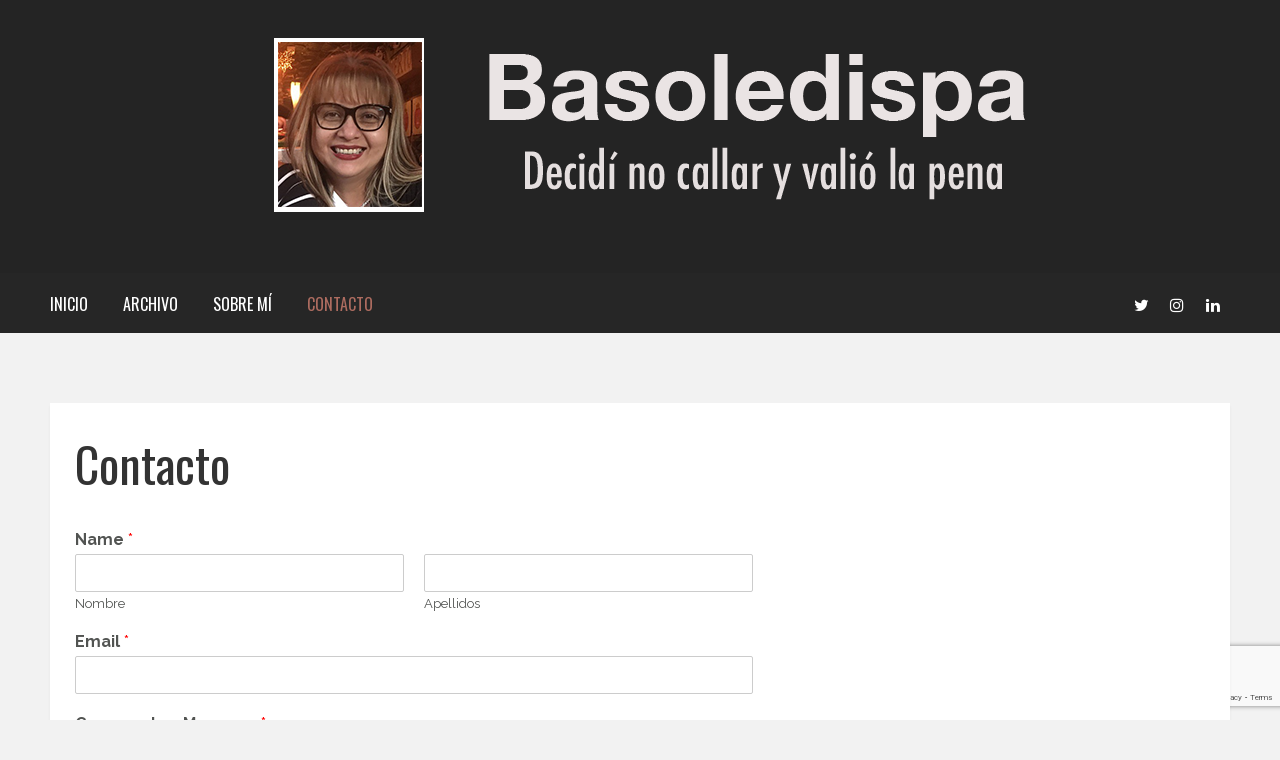

--- FILE ---
content_type: text/html; charset=UTF-8
request_url: https://basoledispa.com/contacto/
body_size: 11294
content:


<!DOCTYPE html>
<html lang="es" class="no-js" >
<!-- start -->
<head>
	<meta charset="UTF-8" />
	<meta name="viewport" content="width=device-width, initial-scale=1, maximum-scale=1" />
    <meta name="format-detection" content="telephone=no">
	<!-- set faviocn-->
		
	<meta http-equiv="Content-Type" content="text/html; charset=UTF-8" />
	<link rel="icon" type="image/png" href="https://basoledispa.com/wp-content/uploads/2020/08/basoeldispa-favicon.png">
	<link rel="alternate" type="application/atom+xml" title="Basoledispa Atom Feed" href="https://basoledispa.com/feed/atom/" />

		
	<meta name='robots' content='noindex, follow' />

	<!-- This site is optimized with the Yoast SEO plugin v26.6 - https://yoast.com/wordpress/plugins/seo/ -->
	<title>Contacto - Basoledispa</title>
	<meta property="og:locale" content="es_ES" />
	<meta property="og:type" content="article" />
	<meta property="og:title" content="Contacto - Basoledispa" />
	<meta property="og:description" content="Por favor, activa JavaScript en tu navegador para completar este formulario.Name *NombreApellidosEmail *Comment or Message *Submit" />
	<meta property="og:url" content="https://basoledispa.com/contacto/" />
	<meta property="og:site_name" content="Basoledispa" />
	<meta name="twitter:card" content="summary_large_image" />
	<script type="application/ld+json" class="yoast-schema-graph">{"@context":"https://schema.org","@graph":[{"@type":"WebPage","@id":"https://basoledispa.com/contacto/","url":"https://basoledispa.com/contacto/","name":"Contacto - Basoledispa","isPartOf":{"@id":"https://basoledispa.com/#website"},"datePublished":"2020-08-17T01:05:15+00:00","breadcrumb":{"@id":"https://basoledispa.com/contacto/#breadcrumb"},"inLanguage":"es","potentialAction":[{"@type":"ReadAction","target":["https://basoledispa.com/contacto/"]}]},{"@type":"BreadcrumbList","@id":"https://basoledispa.com/contacto/#breadcrumb","itemListElement":[{"@type":"ListItem","position":1,"name":"Home","item":"https://basoledispa.com/"},{"@type":"ListItem","position":2,"name":"Contacto"}]},{"@type":"WebSite","@id":"https://basoledispa.com/#website","url":"https://basoledispa.com/","name":"Basoledispa","description":"Decidí no callar y valió la pena","potentialAction":[{"@type":"SearchAction","target":{"@type":"EntryPoint","urlTemplate":"https://basoledispa.com/?s={search_term_string}"},"query-input":{"@type":"PropertyValueSpecification","valueRequired":true,"valueName":"search_term_string"}}],"inLanguage":"es"}]}</script>
	<!-- / Yoast SEO plugin. -->


<link rel='dns-prefetch' href='//use.fontawesome.com' />
<link rel='dns-prefetch' href='//platform-api.sharethis.com' />
<link rel='dns-prefetch' href='//fonts.googleapis.com' />
<link rel="alternate" type="application/rss+xml" title="Basoledispa &raquo; Feed" href="https://basoledispa.com/feed/" />
<link rel="alternate" type="application/rss+xml" title="Basoledispa &raquo; Feed de los comentarios" href="https://basoledispa.com/comments/feed/" />
<link rel="alternate" title="oEmbed (JSON)" type="application/json+oembed" href="https://basoledispa.com/wp-json/oembed/1.0/embed?url=https%3A%2F%2Fbasoledispa.com%2Fcontacto%2F" />
<link rel="alternate" title="oEmbed (XML)" type="text/xml+oembed" href="https://basoledispa.com/wp-json/oembed/1.0/embed?url=https%3A%2F%2Fbasoledispa.com%2Fcontacto%2F&#038;format=xml" />
<style id='wp-img-auto-sizes-contain-inline-css' type='text/css'>
img:is([sizes=auto i],[sizes^="auto," i]){contain-intrinsic-size:3000px 1500px}
/*# sourceURL=wp-img-auto-sizes-contain-inline-css */
</style>
<style id='wp-emoji-styles-inline-css' type='text/css'>

	img.wp-smiley, img.emoji {
		display: inline !important;
		border: none !important;
		box-shadow: none !important;
		height: 1em !important;
		width: 1em !important;
		margin: 0 0.07em !important;
		vertical-align: -0.1em !important;
		background: none !important;
		padding: 0 !important;
	}
/*# sourceURL=wp-emoji-styles-inline-css */
</style>
<style id='wp-block-library-inline-css' type='text/css'>
:root{--wp-block-synced-color:#7a00df;--wp-block-synced-color--rgb:122,0,223;--wp-bound-block-color:var(--wp-block-synced-color);--wp-editor-canvas-background:#ddd;--wp-admin-theme-color:#007cba;--wp-admin-theme-color--rgb:0,124,186;--wp-admin-theme-color-darker-10:#006ba1;--wp-admin-theme-color-darker-10--rgb:0,107,160.5;--wp-admin-theme-color-darker-20:#005a87;--wp-admin-theme-color-darker-20--rgb:0,90,135;--wp-admin-border-width-focus:2px}@media (min-resolution:192dpi){:root{--wp-admin-border-width-focus:1.5px}}.wp-element-button{cursor:pointer}:root .has-very-light-gray-background-color{background-color:#eee}:root .has-very-dark-gray-background-color{background-color:#313131}:root .has-very-light-gray-color{color:#eee}:root .has-very-dark-gray-color{color:#313131}:root .has-vivid-green-cyan-to-vivid-cyan-blue-gradient-background{background:linear-gradient(135deg,#00d084,#0693e3)}:root .has-purple-crush-gradient-background{background:linear-gradient(135deg,#34e2e4,#4721fb 50%,#ab1dfe)}:root .has-hazy-dawn-gradient-background{background:linear-gradient(135deg,#faaca8,#dad0ec)}:root .has-subdued-olive-gradient-background{background:linear-gradient(135deg,#fafae1,#67a671)}:root .has-atomic-cream-gradient-background{background:linear-gradient(135deg,#fdd79a,#004a59)}:root .has-nightshade-gradient-background{background:linear-gradient(135deg,#330968,#31cdcf)}:root .has-midnight-gradient-background{background:linear-gradient(135deg,#020381,#2874fc)}:root{--wp--preset--font-size--normal:16px;--wp--preset--font-size--huge:42px}.has-regular-font-size{font-size:1em}.has-larger-font-size{font-size:2.625em}.has-normal-font-size{font-size:var(--wp--preset--font-size--normal)}.has-huge-font-size{font-size:var(--wp--preset--font-size--huge)}.has-text-align-center{text-align:center}.has-text-align-left{text-align:left}.has-text-align-right{text-align:right}.has-fit-text{white-space:nowrap!important}#end-resizable-editor-section{display:none}.aligncenter{clear:both}.items-justified-left{justify-content:flex-start}.items-justified-center{justify-content:center}.items-justified-right{justify-content:flex-end}.items-justified-space-between{justify-content:space-between}.screen-reader-text{border:0;clip-path:inset(50%);height:1px;margin:-1px;overflow:hidden;padding:0;position:absolute;width:1px;word-wrap:normal!important}.screen-reader-text:focus{background-color:#ddd;clip-path:none;color:#444;display:block;font-size:1em;height:auto;left:5px;line-height:normal;padding:15px 23px 14px;text-decoration:none;top:5px;width:auto;z-index:100000}html :where(.has-border-color){border-style:solid}html :where([style*=border-top-color]){border-top-style:solid}html :where([style*=border-right-color]){border-right-style:solid}html :where([style*=border-bottom-color]){border-bottom-style:solid}html :where([style*=border-left-color]){border-left-style:solid}html :where([style*=border-width]){border-style:solid}html :where([style*=border-top-width]){border-top-style:solid}html :where([style*=border-right-width]){border-right-style:solid}html :where([style*=border-bottom-width]){border-bottom-style:solid}html :where([style*=border-left-width]){border-left-style:solid}html :where(img[class*=wp-image-]){height:auto;max-width:100%}:where(figure){margin:0 0 1em}html :where(.is-position-sticky){--wp-admin--admin-bar--position-offset:var(--wp-admin--admin-bar--height,0px)}@media screen and (max-width:600px){html :where(.is-position-sticky){--wp-admin--admin-bar--position-offset:0px}}

/*# sourceURL=wp-block-library-inline-css */
</style><style id='global-styles-inline-css' type='text/css'>
:root{--wp--preset--aspect-ratio--square: 1;--wp--preset--aspect-ratio--4-3: 4/3;--wp--preset--aspect-ratio--3-4: 3/4;--wp--preset--aspect-ratio--3-2: 3/2;--wp--preset--aspect-ratio--2-3: 2/3;--wp--preset--aspect-ratio--16-9: 16/9;--wp--preset--aspect-ratio--9-16: 9/16;--wp--preset--color--black: #000000;--wp--preset--color--cyan-bluish-gray: #abb8c3;--wp--preset--color--white: #ffffff;--wp--preset--color--pale-pink: #f78da7;--wp--preset--color--vivid-red: #cf2e2e;--wp--preset--color--luminous-vivid-orange: #ff6900;--wp--preset--color--luminous-vivid-amber: #fcb900;--wp--preset--color--light-green-cyan: #7bdcb5;--wp--preset--color--vivid-green-cyan: #00d084;--wp--preset--color--pale-cyan-blue: #8ed1fc;--wp--preset--color--vivid-cyan-blue: #0693e3;--wp--preset--color--vivid-purple: #9b51e0;--wp--preset--gradient--vivid-cyan-blue-to-vivid-purple: linear-gradient(135deg,rgb(6,147,227) 0%,rgb(155,81,224) 100%);--wp--preset--gradient--light-green-cyan-to-vivid-green-cyan: linear-gradient(135deg,rgb(122,220,180) 0%,rgb(0,208,130) 100%);--wp--preset--gradient--luminous-vivid-amber-to-luminous-vivid-orange: linear-gradient(135deg,rgb(252,185,0) 0%,rgb(255,105,0) 100%);--wp--preset--gradient--luminous-vivid-orange-to-vivid-red: linear-gradient(135deg,rgb(255,105,0) 0%,rgb(207,46,46) 100%);--wp--preset--gradient--very-light-gray-to-cyan-bluish-gray: linear-gradient(135deg,rgb(238,238,238) 0%,rgb(169,184,195) 100%);--wp--preset--gradient--cool-to-warm-spectrum: linear-gradient(135deg,rgb(74,234,220) 0%,rgb(151,120,209) 20%,rgb(207,42,186) 40%,rgb(238,44,130) 60%,rgb(251,105,98) 80%,rgb(254,248,76) 100%);--wp--preset--gradient--blush-light-purple: linear-gradient(135deg,rgb(255,206,236) 0%,rgb(152,150,240) 100%);--wp--preset--gradient--blush-bordeaux: linear-gradient(135deg,rgb(254,205,165) 0%,rgb(254,45,45) 50%,rgb(107,0,62) 100%);--wp--preset--gradient--luminous-dusk: linear-gradient(135deg,rgb(255,203,112) 0%,rgb(199,81,192) 50%,rgb(65,88,208) 100%);--wp--preset--gradient--pale-ocean: linear-gradient(135deg,rgb(255,245,203) 0%,rgb(182,227,212) 50%,rgb(51,167,181) 100%);--wp--preset--gradient--electric-grass: linear-gradient(135deg,rgb(202,248,128) 0%,rgb(113,206,126) 100%);--wp--preset--gradient--midnight: linear-gradient(135deg,rgb(2,3,129) 0%,rgb(40,116,252) 100%);--wp--preset--font-size--small: 13px;--wp--preset--font-size--medium: 20px;--wp--preset--font-size--large: 36px;--wp--preset--font-size--x-large: 42px;--wp--preset--spacing--20: 0.44rem;--wp--preset--spacing--30: 0.67rem;--wp--preset--spacing--40: 1rem;--wp--preset--spacing--50: 1.5rem;--wp--preset--spacing--60: 2.25rem;--wp--preset--spacing--70: 3.38rem;--wp--preset--spacing--80: 5.06rem;--wp--preset--shadow--natural: 6px 6px 9px rgba(0, 0, 0, 0.2);--wp--preset--shadow--deep: 12px 12px 50px rgba(0, 0, 0, 0.4);--wp--preset--shadow--sharp: 6px 6px 0px rgba(0, 0, 0, 0.2);--wp--preset--shadow--outlined: 6px 6px 0px -3px rgb(255, 255, 255), 6px 6px rgb(0, 0, 0);--wp--preset--shadow--crisp: 6px 6px 0px rgb(0, 0, 0);}:where(.is-layout-flex){gap: 0.5em;}:where(.is-layout-grid){gap: 0.5em;}body .is-layout-flex{display: flex;}.is-layout-flex{flex-wrap: wrap;align-items: center;}.is-layout-flex > :is(*, div){margin: 0;}body .is-layout-grid{display: grid;}.is-layout-grid > :is(*, div){margin: 0;}:where(.wp-block-columns.is-layout-flex){gap: 2em;}:where(.wp-block-columns.is-layout-grid){gap: 2em;}:where(.wp-block-post-template.is-layout-flex){gap: 1.25em;}:where(.wp-block-post-template.is-layout-grid){gap: 1.25em;}.has-black-color{color: var(--wp--preset--color--black) !important;}.has-cyan-bluish-gray-color{color: var(--wp--preset--color--cyan-bluish-gray) !important;}.has-white-color{color: var(--wp--preset--color--white) !important;}.has-pale-pink-color{color: var(--wp--preset--color--pale-pink) !important;}.has-vivid-red-color{color: var(--wp--preset--color--vivid-red) !important;}.has-luminous-vivid-orange-color{color: var(--wp--preset--color--luminous-vivid-orange) !important;}.has-luminous-vivid-amber-color{color: var(--wp--preset--color--luminous-vivid-amber) !important;}.has-light-green-cyan-color{color: var(--wp--preset--color--light-green-cyan) !important;}.has-vivid-green-cyan-color{color: var(--wp--preset--color--vivid-green-cyan) !important;}.has-pale-cyan-blue-color{color: var(--wp--preset--color--pale-cyan-blue) !important;}.has-vivid-cyan-blue-color{color: var(--wp--preset--color--vivid-cyan-blue) !important;}.has-vivid-purple-color{color: var(--wp--preset--color--vivid-purple) !important;}.has-black-background-color{background-color: var(--wp--preset--color--black) !important;}.has-cyan-bluish-gray-background-color{background-color: var(--wp--preset--color--cyan-bluish-gray) !important;}.has-white-background-color{background-color: var(--wp--preset--color--white) !important;}.has-pale-pink-background-color{background-color: var(--wp--preset--color--pale-pink) !important;}.has-vivid-red-background-color{background-color: var(--wp--preset--color--vivid-red) !important;}.has-luminous-vivid-orange-background-color{background-color: var(--wp--preset--color--luminous-vivid-orange) !important;}.has-luminous-vivid-amber-background-color{background-color: var(--wp--preset--color--luminous-vivid-amber) !important;}.has-light-green-cyan-background-color{background-color: var(--wp--preset--color--light-green-cyan) !important;}.has-vivid-green-cyan-background-color{background-color: var(--wp--preset--color--vivid-green-cyan) !important;}.has-pale-cyan-blue-background-color{background-color: var(--wp--preset--color--pale-cyan-blue) !important;}.has-vivid-cyan-blue-background-color{background-color: var(--wp--preset--color--vivid-cyan-blue) !important;}.has-vivid-purple-background-color{background-color: var(--wp--preset--color--vivid-purple) !important;}.has-black-border-color{border-color: var(--wp--preset--color--black) !important;}.has-cyan-bluish-gray-border-color{border-color: var(--wp--preset--color--cyan-bluish-gray) !important;}.has-white-border-color{border-color: var(--wp--preset--color--white) !important;}.has-pale-pink-border-color{border-color: var(--wp--preset--color--pale-pink) !important;}.has-vivid-red-border-color{border-color: var(--wp--preset--color--vivid-red) !important;}.has-luminous-vivid-orange-border-color{border-color: var(--wp--preset--color--luminous-vivid-orange) !important;}.has-luminous-vivid-amber-border-color{border-color: var(--wp--preset--color--luminous-vivid-amber) !important;}.has-light-green-cyan-border-color{border-color: var(--wp--preset--color--light-green-cyan) !important;}.has-vivid-green-cyan-border-color{border-color: var(--wp--preset--color--vivid-green-cyan) !important;}.has-pale-cyan-blue-border-color{border-color: var(--wp--preset--color--pale-cyan-blue) !important;}.has-vivid-cyan-blue-border-color{border-color: var(--wp--preset--color--vivid-cyan-blue) !important;}.has-vivid-purple-border-color{border-color: var(--wp--preset--color--vivid-purple) !important;}.has-vivid-cyan-blue-to-vivid-purple-gradient-background{background: var(--wp--preset--gradient--vivid-cyan-blue-to-vivid-purple) !important;}.has-light-green-cyan-to-vivid-green-cyan-gradient-background{background: var(--wp--preset--gradient--light-green-cyan-to-vivid-green-cyan) !important;}.has-luminous-vivid-amber-to-luminous-vivid-orange-gradient-background{background: var(--wp--preset--gradient--luminous-vivid-amber-to-luminous-vivid-orange) !important;}.has-luminous-vivid-orange-to-vivid-red-gradient-background{background: var(--wp--preset--gradient--luminous-vivid-orange-to-vivid-red) !important;}.has-very-light-gray-to-cyan-bluish-gray-gradient-background{background: var(--wp--preset--gradient--very-light-gray-to-cyan-bluish-gray) !important;}.has-cool-to-warm-spectrum-gradient-background{background: var(--wp--preset--gradient--cool-to-warm-spectrum) !important;}.has-blush-light-purple-gradient-background{background: var(--wp--preset--gradient--blush-light-purple) !important;}.has-blush-bordeaux-gradient-background{background: var(--wp--preset--gradient--blush-bordeaux) !important;}.has-luminous-dusk-gradient-background{background: var(--wp--preset--gradient--luminous-dusk) !important;}.has-pale-ocean-gradient-background{background: var(--wp--preset--gradient--pale-ocean) !important;}.has-electric-grass-gradient-background{background: var(--wp--preset--gradient--electric-grass) !important;}.has-midnight-gradient-background{background: var(--wp--preset--gradient--midnight) !important;}.has-small-font-size{font-size: var(--wp--preset--font-size--small) !important;}.has-medium-font-size{font-size: var(--wp--preset--font-size--medium) !important;}.has-large-font-size{font-size: var(--wp--preset--font-size--large) !important;}.has-x-large-font-size{font-size: var(--wp--preset--font-size--x-large) !important;}
/*# sourceURL=global-styles-inline-css */
</style>

<style id='classic-theme-styles-inline-css' type='text/css'>
/*! This file is auto-generated */
.wp-block-button__link{color:#fff;background-color:#32373c;border-radius:9999px;box-shadow:none;text-decoration:none;padding:calc(.667em + 2px) calc(1.333em + 2px);font-size:1.125em}.wp-block-file__button{background:#32373c;color:#fff;text-decoration:none}
/*# sourceURL=/wp-includes/css/classic-themes.min.css */
</style>
<link rel='stylesheet' id='ctf_styles-css' href='https://basoledispa.com/wp-content/plugins/custom-twitter-feeds/css/ctf-styles.min.css?ver=2.3.1' type='text/css' media='all' />
<link rel='stylesheet' id='wpforms-classic-full-css' href='https://basoledispa.com/wp-content/plugins/wpforms-lite/assets/css/frontend/classic/wpforms-full.min.css?ver=1.9.8.7' type='text/css' media='all' />
<link rel='stylesheet' id='googleFonts-css' href='https://fonts.googleapis.com/css?family=Raleway%3A400%2C600%2C700%7COswald%3A400%2C700%7COswald%7CPlayfair+Display%3A400%2C400italic&#038;ver=6.9' type='text/css' media='all' />
<link rel='stylesheet' id='style-css' href='https://basoledispa.com/wp-content/themes/brixton/style.css?ver=6.9' type='text/css' media='all' />
<style id='style-inline-css' type='text/css'>


.block_footer_text, .quote-category .blogpostcategory, .quote-widget p, .quote-widget .blogcontent-title {font-family: Playfair Display, "Helvetica Neue", Arial, Helvetica, Verdana, sans-serif;}
body {	 
	background:#f2f2f2 url()   !important;
	color:#525452;
	font-family: Raleway, "Helvetica Neue", Arial, Helvetica, Verdana, sans-serif;
	font-size: 18px;
	font-weight: normal;
}
::selection { background: #000; color:#fff; text-shadow: none; }

h1, h2, h3, h4, h5, h6, .block1 p, .blog-category a, .post-meta a,.widget_wysija_cont .wysija-submit  {font-family: Oswald, "Helvetica Neue", Arial, Helvetica, Verdana, sans-serif;}
h1 { 	
	color:#333;
	font-size: 48px !important;
	}
	
h2, .term-description p { 	
	color:#333;
	font-size: 40px !important;
	}

h3 { 	
	color:#333;
	font-size: 36px !important;
	}

h4 { 	
	color:#333;
	font-size: 30px !important;
	}	
	
h5 { 	
	color:#333;
	font-size: 24px !important;
	}	

h6 { 	
	color:#333;
	font-size: 20px !important;
	}	
	
a {color:#333;}
h1 a {color:#333;}
h2 a {color:#333;}
h3 a {color:#333;}
h4 a {color:#333;}
h5 a {color:#333;}
h6 a {color:#333;}

.pagenav a {font-family: Oswald !important;
			  font-size: 16px;
			  font-weight:normal;
			  color:#fff;
}
.pagenav .social_icons a{color:#fff;}
.pagenav .social_icons a:hover{color:#ffffff;}
.pagenav li li a, .block1_lower_text p,.widget_wysija_cont .updated, .widget_wysija_cont .login .message  {font-family: Raleway, "Helvetica Neue", Arial, Helvetica, Verdana, sans-serif !important;color:#444;font-size:14px;}

 
h3#reply-title, select, input, textarea, button, .link-category .title a{font-family: Raleway, "Helvetica Neue", Arial, Helvetica, Verdana, sans-serif;}

.prev-post-title, .next-post-title, .blogmore, .more-link {font-family: Oswald, "Helvetica Neue", Arial, Helvetica, Verdana, sans-serif;}


div#logo {padding-top:25px;padding-bottom:35px;}

.logo-advertise .widget {margin-top:px;}

#brixton-slider {margin-top:px;}

/* ***********************
--------------------------------------
------------MAIN COLOR----------
--------------------------------------
*********************** */

a:hover, span, .current-menu-item a, .blogmore, .more-link, .pagenav.fixedmenu li a:hover, .widget ul li a:hover,.pagenav.fixedmenu li.current-menu-item > a,.block2_text a,
.blogcontent a, .sentry a

{
	color:#ad6c60;
}

.su-quote-style-default  {border-left:5px solid #ad6c60;}

 
/* ***********************
--------------------------------------
------------BACKGROUND MAIN COLOR----------
--------------------------------------
*********************** */

.top-cart, .blog_social .addthis_toolbox a:hover, #footer .social_icons a, .sidebar .social_icons a, .widget_tag_cloud a, .sidebar .widget_search #searchsubmit,
.menu ul.sub-menu li:hover, .specificComment .comment-reply-link:hover, #submit:hover, .addthis_toolbox a:hover, .wpcf7-submit:hover, #submit:hover,
.link-title-previous:hover, .link-title-next:hover, .specificComment .comment-edit-link:hover, .specificComment .comment-reply-link:hover, h3#reply-title small a:hover, .pagenav li a:after,
.widget_wysija_cont .wysija-submit,.sidebar-buy-button a, .widget ul li:before, #footer .widget_search #searchsubmit
  {
	background:#ad6c60 ;
}
.essb_links.essb_template_dark-retina a:hover {background:#ad6c60 !important;}
.pagenav  li li a:hover {background:none;}
.link-title-previous:hover, .link-title-next:hover {color:#fff;}
#headerwrap {background:#262626;border-top:px solid #000;border-bottom:px solid #000;}
.top-wrapper {background:;}
div#logo, .logo-wrapper {background:#242424;}

 /* ***********************
--------------------------------------
------------BOXED---------------------
-----------------------------------*/
  
    

/* ***********************
--------------------------------------
------------CUSTOM CSS----------
--------------------------------------
*********************** */

iframe[name="google_conversion_frame"]{
    position:fixed;
}
.blog-category > em {
   display: none;
}
/*# sourceURL=style-inline-css */
</style>
<script type="text/javascript" src="https://basoledispa.com/wp-includes/js/jquery/jquery.min.js?ver=3.7.1" id="jquery-core-js"></script>
<script type="text/javascript" src="https://basoledispa.com/wp-includes/js/jquery/jquery-migrate.min.js?ver=3.4.1" id="jquery-migrate-js"></script>
<script type="text/javascript" src="https://basoledispa.com/wp-content/themes/brixton/js/jquery.bxslider.js" id="pmc_bxSlider-js"></script>
<script type="text/javascript" src="//platform-api.sharethis.com/js/sharethis.js#source=googleanalytics-wordpress#product=ga&amp;property=5f38a655d0ad230012027a85" id="googleanalytics-platform-sharethis-js"></script>
<link rel="https://api.w.org/" href="https://basoledispa.com/wp-json/" /><link rel="alternate" title="JSON" type="application/json" href="https://basoledispa.com/wp-json/wp/v2/pages/289" /><link rel="EditURI" type="application/rsd+xml" title="RSD" href="https://basoledispa.com/xmlrpc.php?rsd" />
<meta name="generator" content="WordPress 6.9" />
<link rel='shortlink' href='https://basoledispa.com/?p=289' />
<script>
(function() {
	(function (i, s, o, g, r, a, m) {
		i['GoogleAnalyticsObject'] = r;
		i[r] = i[r] || function () {
				(i[r].q = i[r].q || []).push(arguments)
			}, i[r].l = 1 * new Date();
		a = s.createElement(o),
			m = s.getElementsByTagName(o)[0];
		a.async = 1;
		a.src = g;
		m.parentNode.insertBefore(a, m)
	})(window, document, 'script', 'https://google-analytics.com/analytics.js', 'ga');

	ga('create', 'UA-51840502-2', 'auto');
			ga('send', 'pageview');
	})();
</script>
</head>		
<!-- start body -->
<body class="wp-singular page-template-default page page-id-289 wp-theme-brixton" >
	<!-- start header -->
			<!-- fixed menu -->		
				
			
			<div class="pagenav fixedmenu">						
				<div class="holder-fixedmenu">							
					<div class="logo-fixedmenu">								
												
					<a href="https://basoledispa.com/"><img src="https://basoledispa.com/wp-content/uploads/2020/08/basoledispa-scroll-logo.png" alt="Basoledispa - Decidí no callar y valió la pena" ></a>
					</div>
						<div class="menu-fixedmenu home">
						<ul id="menu-main" class="menu"><li id="menu-item-38-281" class="menu-item menu-item-type-custom menu-item-object-custom menu-item-home" ><a  href="https://basoledispa.com">Inicio</a></li>
<li id="menu-item-8878-285" class="menu-item menu-item-type-post_type menu-item-object-page" ><a  href="https://basoledispa.com/archivo/">Archivo</a></li>
<li id="menu-item-9839-277" class="menu-item menu-item-type-post_type menu-item-object-page" ><a  href="https://basoledispa.com/about-me/">Sobre Mí</a></li>
<li id="menu-item-5938-291" class="menu-item menu-item-type-post_type menu-item-object-page current-menu-item page_item page-item-289 current_page_item" ><a  href="https://basoledispa.com/contacto/">Contacto</a></li>
</ul>	
					</div>
				</div>	
			</div>
							<header>
				<!-- top bar -->
									
											<div class="logo-wrapper">
							<div class="logo-inner">
								<div id="logo" class="">
																<a href="https://basoledispa.com/"><img src="								https://basoledispa.com/wp-content/uploads/2020/08/basoledispa-logo.png" alt="Basoledispa - Decidí no callar y valió la pena" /></a>
								</div>
									
							</div>
						</div>
										<div id="headerwrap">			
						<!-- logo and main menu -->
						<div id="header">
							<!-- respoonsive menu main-->
							<!-- respoonsive menu no scrool bar -->
							<div class="respMenu noscroll">
								<div class="resp_menu_button"><i class="fa fa-list-ul fa-2x"></i></div>
								<div class="menu-main-menu-container"><div class="event-type-selector-dropdown"><a  class="menu-item menu-item-type-custom menu-item-object-custom menu-item-home" href="https://basoledispa.com"><strong>Inicio</strong></a><br>
<a  class="menu-item menu-item-type-post_type menu-item-object-page" href="https://basoledispa.com/archivo/"><strong>Archivo</strong></a><br>
<a  class="menu-item menu-item-type-post_type menu-item-object-page" href="https://basoledispa.com/about-me/"><strong>Sobre Mí</strong></a><br>
<a  class="menu-item menu-item-type-post_type menu-item-object-page current-menu-item page_item page-item-289 current_page_item" href="https://basoledispa.com/contacto/"><strong>Contacto</strong></a><br>
</div></div>	
							</div>			
							<!-- main menu -->
							<div class="pagenav"> 
							<ul id="menu-main-menu-container" class="menu"><li id="menu-item-2074-281" class="menu-item menu-item-type-custom menu-item-object-custom menu-item-home" ><a  href="https://basoledispa.com">Inicio</a></li>
<li id="menu-item-6947-285" class="menu-item menu-item-type-post_type menu-item-object-page" ><a  href="https://basoledispa.com/archivo/">Archivo</a></li>
<li id="menu-item-9569-277" class="menu-item menu-item-type-post_type menu-item-object-page" ><a  href="https://basoledispa.com/about-me/">Sobre Mí</a></li>
<li id="menu-item-6416-291" class="menu-item menu-item-type-post_type menu-item-object-page current-menu-item page_item page-item-289 current_page_item" ><a  href="https://basoledispa.com/contacto/">Contacto</a></li>
</ul>																<div class="social_icons">
									<div><a target="_blank"  href="http://twitter.com/b3scobar" title="Twitter"><i class="fa fa-twitter"></i></a><a target="_blank"  href="https://www.instagram.com/basoledispa/" title="Instagram"><i class="fa fa-instagram"></i></a><a target="_blank"  href="https://www.linkedin.com/in/betty-escobar-a9275bb2/" title="LinkedIn"><i class="fa fa-linkedin"></i></a></div>
								</div>
								
							</div> 	
						</div>
					</div> 								
						
</header>					
												
				
						
									</header>
								<!-- main content start -->
<div class="mainwrap">
	<div class="main clearfix">
		<div class="content  singlepage">
			<div class="postcontent">
				<div class="posttext">
					<h1>Contacto</h1>
											<div class="usercontent"><div class="wpforms-container wpforms-container-full wpforms-block" id="wpforms-288"><form id="wpforms-form-288" class="wpforms-validate wpforms-form" data-formid="288" method="post" enctype="multipart/form-data" action="/contacto/" data-token="887653cfc9b4070f8a8adff503669db3" data-token-time="1769763452"><noscript class="wpforms-error-noscript">Por favor, activa JavaScript en tu navegador para completar este formulario.</noscript><div class="wpforms-field-container"><div id="wpforms-288-field_0-container" class="wpforms-field wpforms-field-name" data-field-id="0"><label class="wpforms-field-label">Name <span class="wpforms-required-label">*</span></label><div class="wpforms-field-row wpforms-field-medium"><div class="wpforms-field-row-block wpforms-first wpforms-one-half"><input type="text" id="wpforms-288-field_0" class="wpforms-field-name-first wpforms-field-required" name="wpforms[fields][0][first]" required><label for="wpforms-288-field_0" class="wpforms-field-sublabel after">Nombre</label></div><div class="wpforms-field-row-block wpforms-one-half"><input type="text" id="wpforms-288-field_0-last" class="wpforms-field-name-last wpforms-field-required" name="wpforms[fields][0][last]" required><label for="wpforms-288-field_0-last" class="wpforms-field-sublabel after">Apellidos</label></div></div></div><div id="wpforms-288-field_1-container" class="wpforms-field wpforms-field-email" data-field-id="1"><label class="wpforms-field-label" for="wpforms-288-field_1">Email <span class="wpforms-required-label">*</span></label><input type="email" id="wpforms-288-field_1" class="wpforms-field-medium wpforms-field-required" name="wpforms[fields][1]" spellcheck="false" required></div><div id="wpforms-288-field_2-container" class="wpforms-field wpforms-field-textarea" data-field-id="2"><label class="wpforms-field-label" for="wpforms-288-field_2">Comment or Message <span class="wpforms-required-label">*</span></label><textarea id="wpforms-288-field_2" class="wpforms-field-medium wpforms-field-required" name="wpforms[fields][2]" required></textarea></div></div><!-- .wpforms-field-container --><div class="wpforms-recaptcha-container wpforms-is-recaptcha wpforms-is-recaptcha-type-v3" ><input type="hidden" name="wpforms[recaptcha]" value=""></div><div class="wpforms-submit-container" ><input type="hidden" name="wpforms[id]" value="288"><input type="hidden" name="page_title" value="Contacto"><input type="hidden" name="page_url" value="https://basoledispa.com/contacto/"><input type="hidden" name="url_referer" value=""><input type="hidden" name="page_id" value="289"><input type="hidden" name="wpforms[post_id]" value="289"><button type="submit" name="wpforms[submit]" id="wpforms-submit-288" class="wpforms-submit" data-alt-text="Sending..." data-submit-text="Submit" aria-live="assertive" value="wpforms-submit">Submit</button></div></form></div>  <!-- .wpforms-container --></div>
									</div>
			</div>
			
		</div>
	</div>
</div>
<div class="totop"><div class="gototop"><div class="arrowgototop"></div></div></div>
<!-- footer-->
<footer>
	<div id="footer">
		
	<div id="footerinside">
	<!--footer widgets-->
		<div class="block_footer_text">
			<p><div><img class="" style="border: 4px solid black;" src="https://basoledispa.com/wp-content/uploads/2020/08/betty-profile-262x300.png" alt="" width="146" height="167" data-mce-src="https://basoledispa.com/wp-content/uploads/2020/08/betty-profile-262x300.png" data-mce-style="border: 4px solid black;"></div><h5 style="text-align: center;" data-mce-style="text-align: center;"><strong>BASOLEDISPA</strong></h5><p style="font-family: Helvetica; font-size: 15px; color: black; text-align: center; line-height: normal;" data-mce-style="font-family: Helvetica; font-size: 15px; color: black; text-align: center; line-height: normal;">"GRACIAS A TODOS AQUELLOS QUE A PESAR DEL MIEDO Y LA PRESIÓN DE SUS FAMILIARES NUNCA CALLARON."</p></p>
		</div>
		<div class="footer_widget">
			<div class="footer_widget1">
							
			</div>	
			<div class="footer_widget2">	
							</div>	
			<div class="footer_widget3">	
							</div>
		</div>
	</div>		
	</div>
	<!-- footer bar at the bootom-->
	<div id="footerbwrap">
		<div id="footerb">
			<div class="lowerfooter">
			<div class="copyright">	
				<div class="left-footer-content">© 2020 copyright BASOLEDISPA - All rights reserved</div>			</div>
			</div>
		</div>
	</div>	
</footer>	
<script type="speculationrules">
{"prefetch":[{"source":"document","where":{"and":[{"href_matches":"/*"},{"not":{"href_matches":["/wp-*.php","/wp-admin/*","/wp-content/uploads/*","/wp-content/*","/wp-content/plugins/*","/wp-content/themes/brixton/*","/*\\?(.+)"]}},{"not":{"selector_matches":"a[rel~=\"nofollow\"]"}},{"not":{"selector_matches":".no-prefetch, .no-prefetch a"}}]},"eagerness":"conservative"}]}
</script>
<script>	
	jQuery(document).ready(function(){	
		jQuery('.searchform #s').attr('value','Search and hit Enter...');
		
		jQuery('.searchform #s').focus(function() {
			jQuery('.searchform #s').val('');
		});
		
		jQuery('.searchform #s').focusout(function() {
			if(jQuery('.searchform #s').attr('value') == '')
				jQuery('.searchform #s').attr('value','Search and hit Enter...');
		});	
		jQuery("a[rel^='lightbox']").prettyPhoto({theme:'light_rounded',show_title: true, deeplinking:false,callback:function(){scroll_menu()}});		
		jQuery(".gallery a").attr("rel", "lightbox[gallery]").prettyPhoto({theme:'light_rounded',overlay_gallery: false,show_title: false,deeplinking:false});
	});	</script>

<script type="text/javascript" src="https://basoledispa.com/wp-includes/js/comment-reply.min.js?ver=6.9" id="comment-reply-js" async="async" data-wp-strategy="async" fetchpriority="low"></script>
<script type="text/javascript" src="https://basoledispa.com/wp-content/themes/brixton/js/custom.min.js" id="pmc_customjs-js"></script>
<script type="text/javascript" src="https://use.fontawesome.com/30ede005b9.js" id="font-awesome_pms-js"></script>
<script type="text/javascript" src="https://basoledispa.com/wp-content/plugins/wpforms-lite/assets/lib/jquery.validate.min.js?ver=1.21.0" id="wpforms-validation-js"></script>
<script type="text/javascript" src="https://basoledispa.com/wp-content/plugins/wpforms-lite/assets/lib/mailcheck.min.js?ver=1.1.2" id="wpforms-mailcheck-js"></script>
<script type="text/javascript" src="https://basoledispa.com/wp-content/plugins/wpforms-lite/assets/lib/punycode.min.js?ver=1.0.0" id="wpforms-punycode-js"></script>
<script type="text/javascript" src="https://basoledispa.com/wp-content/plugins/wpforms-lite/assets/js/share/utils.min.js?ver=1.9.8.7" id="wpforms-generic-utils-js"></script>
<script type="text/javascript" src="https://basoledispa.com/wp-content/plugins/wpforms-lite/assets/js/frontend/wpforms.min.js?ver=1.9.8.7" id="wpforms-js"></script>
<script type="text/javascript" src="https://www.google.com/recaptcha/api.js?render=6LcSwb8ZAAAAAIewX6j4NuYrp9Zt7lM2qeAxlxD1" id="wpforms-recaptcha-js"></script>
<script type="text/javascript" id="wpforms-recaptcha-js-after">
/* <![CDATA[ */
var wpformsDispatchEvent = function (el, ev, custom) {
				var e = document.createEvent(custom ? "CustomEvent" : "HTMLEvents");
				custom ? e.initCustomEvent(ev, true, true, false) : e.initEvent(ev, true, true);
				el.dispatchEvent(e);
			};
		var wpformsRecaptchaV3Execute = function ( callback ) {
					grecaptcha.execute( "6LcSwb8ZAAAAAIewX6j4NuYrp9Zt7lM2qeAxlxD1", { action: "wpforms" } ).then( function ( token ) {
						Array.prototype.forEach.call( document.getElementsByName( "wpforms[recaptcha]" ), function ( el ) {
							el.value = token;
						} );
						if ( typeof callback === "function" ) {
							return callback();
						}
					} );
				}
				grecaptcha.ready( function () {
					wpformsDispatchEvent( document, "wpformsRecaptchaLoaded", true );
				} );
			
//# sourceURL=wpforms-recaptcha-js-after
/* ]]> */
</script>
<script type="text/javascript" src="https://basoledispa.com/wp-content/plugins/wpforms-lite/assets/js/frontend/fields/address.min.js?ver=1.9.8.7" id="wpforms-address-field-js"></script>
<script id="wp-emoji-settings" type="application/json">
{"baseUrl":"https://s.w.org/images/core/emoji/17.0.2/72x72/","ext":".png","svgUrl":"https://s.w.org/images/core/emoji/17.0.2/svg/","svgExt":".svg","source":{"concatemoji":"https://basoledispa.com/wp-includes/js/wp-emoji-release.min.js?ver=6.9"}}
</script>
<script type="module">
/* <![CDATA[ */
/*! This file is auto-generated */
const a=JSON.parse(document.getElementById("wp-emoji-settings").textContent),o=(window._wpemojiSettings=a,"wpEmojiSettingsSupports"),s=["flag","emoji"];function i(e){try{var t={supportTests:e,timestamp:(new Date).valueOf()};sessionStorage.setItem(o,JSON.stringify(t))}catch(e){}}function c(e,t,n){e.clearRect(0,0,e.canvas.width,e.canvas.height),e.fillText(t,0,0);t=new Uint32Array(e.getImageData(0,0,e.canvas.width,e.canvas.height).data);e.clearRect(0,0,e.canvas.width,e.canvas.height),e.fillText(n,0,0);const a=new Uint32Array(e.getImageData(0,0,e.canvas.width,e.canvas.height).data);return t.every((e,t)=>e===a[t])}function p(e,t){e.clearRect(0,0,e.canvas.width,e.canvas.height),e.fillText(t,0,0);var n=e.getImageData(16,16,1,1);for(let e=0;e<n.data.length;e++)if(0!==n.data[e])return!1;return!0}function u(e,t,n,a){switch(t){case"flag":return n(e,"\ud83c\udff3\ufe0f\u200d\u26a7\ufe0f","\ud83c\udff3\ufe0f\u200b\u26a7\ufe0f")?!1:!n(e,"\ud83c\udde8\ud83c\uddf6","\ud83c\udde8\u200b\ud83c\uddf6")&&!n(e,"\ud83c\udff4\udb40\udc67\udb40\udc62\udb40\udc65\udb40\udc6e\udb40\udc67\udb40\udc7f","\ud83c\udff4\u200b\udb40\udc67\u200b\udb40\udc62\u200b\udb40\udc65\u200b\udb40\udc6e\u200b\udb40\udc67\u200b\udb40\udc7f");case"emoji":return!a(e,"\ud83e\u1fac8")}return!1}function f(e,t,n,a){let r;const o=(r="undefined"!=typeof WorkerGlobalScope&&self instanceof WorkerGlobalScope?new OffscreenCanvas(300,150):document.createElement("canvas")).getContext("2d",{willReadFrequently:!0}),s=(o.textBaseline="top",o.font="600 32px Arial",{});return e.forEach(e=>{s[e]=t(o,e,n,a)}),s}function r(e){var t=document.createElement("script");t.src=e,t.defer=!0,document.head.appendChild(t)}a.supports={everything:!0,everythingExceptFlag:!0},new Promise(t=>{let n=function(){try{var e=JSON.parse(sessionStorage.getItem(o));if("object"==typeof e&&"number"==typeof e.timestamp&&(new Date).valueOf()<e.timestamp+604800&&"object"==typeof e.supportTests)return e.supportTests}catch(e){}return null}();if(!n){if("undefined"!=typeof Worker&&"undefined"!=typeof OffscreenCanvas&&"undefined"!=typeof URL&&URL.createObjectURL&&"undefined"!=typeof Blob)try{var e="postMessage("+f.toString()+"("+[JSON.stringify(s),u.toString(),c.toString(),p.toString()].join(",")+"));",a=new Blob([e],{type:"text/javascript"});const r=new Worker(URL.createObjectURL(a),{name:"wpTestEmojiSupports"});return void(r.onmessage=e=>{i(n=e.data),r.terminate(),t(n)})}catch(e){}i(n=f(s,u,c,p))}t(n)}).then(e=>{for(const n in e)a.supports[n]=e[n],a.supports.everything=a.supports.everything&&a.supports[n],"flag"!==n&&(a.supports.everythingExceptFlag=a.supports.everythingExceptFlag&&a.supports[n]);var t;a.supports.everythingExceptFlag=a.supports.everythingExceptFlag&&!a.supports.flag,a.supports.everything||((t=a.source||{}).concatemoji?r(t.concatemoji):t.wpemoji&&t.twemoji&&(r(t.twemoji),r(t.wpemoji)))});
//# sourceURL=https://basoledispa.com/wp-includes/js/wp-emoji-loader.min.js
/* ]]> */
</script>
<script type='text/javascript'>
/* <![CDATA[ */
var wpforms_settings = {"val_required":"Este campo es obligatorio.","val_email":"Por favor, introduce una direcci\u00f3n de correo electr\u00f3nico v\u00e1lida.","val_email_suggestion":"\u00bfQuieres decir {suggestion}?","val_email_suggestion_title":"Haz clic para aceptar esta sugerencia.","val_email_restricted":"Esta direcci\u00f3n de correo electr\u00f3nico no est\u00e1 permitida.","val_number":"Por favor, introduce un n\u00famero v\u00e1lido.","val_number_positive":"Por favor, introduce un n\u00famero de tel\u00e9fono v\u00e1lido.","val_minimum_price":"La cantidad introducida es menor del m\u00ednimo requerido.","val_confirm":"Los valores del campo no coinciden.","val_checklimit":"Has excedido el n\u00famero de selecciones permitidas: {#}.","val_limit_characters":"{count} de {limit} caracteres m\u00e1ximos.","val_limit_words":"{count} de {limit} palabras m\u00e1ximas.","val_min":"Please enter a value greater than or equal to {0}.","val_max":"Please enter a value less than or equal to {0}.","val_recaptcha_fail_msg":"Google reCAPTCHA verification failed, please try again later.","val_turnstile_fail_msg":"Ha fallado la verificaci\u00f3n de Cloudflare Turnstile, por favor, int\u00e9ntalo de nuevo m\u00e1s tarde.","val_inputmask_incomplete":"Por favor, rellena el campo en el formato requerido.","uuid_cookie":"","locale":"es","country":"","country_list_label":"Lista de pa\u00edses","wpforms_plugin_url":"https:\/\/basoledispa.com\/wp-content\/plugins\/wpforms-lite\/","gdpr":"","ajaxurl":"https:\/\/basoledispa.com\/wp-admin\/admin-ajax.php","mailcheck_enabled":"1","mailcheck_domains":[],"mailcheck_toplevel_domains":["dev"],"is_ssl":"1","currency_code":"USD","currency_thousands":",","currency_decimals":"2","currency_decimal":".","currency_symbol":"$","currency_symbol_pos":"left","val_requiredpayment":"Pago obligatorio.","val_creditcard":"Por favor introduce un n\u00famero de tarjeta de cr\u00e9dito v\u00e1lido.","readOnlyDisallowedFields":["captcha","content","divider","hidden","html","entry-preview","pagebreak","payment-total"],"error_updating_token":"Error al actualizar el token. Por favor, int\u00e9ntalo de nuevo o ponte en contacto con soporte si el problema persiste.","network_error":"Error de red o no se puede acceder al servidor. Comprueba tu conexi\u00f3n o int\u00e9ntalo de nuevo m\u00e1s tarde.","token_cache_lifetime":"86400","hn_data":[],"address_field":{"list_countries_without_states":["GB","DE","CH","NL"]}}
/* ]]> */
</script>
</body>
</html>


--- FILE ---
content_type: text/html; charset=utf-8
request_url: https://www.google.com/recaptcha/api2/anchor?ar=1&k=6LcSwb8ZAAAAAIewX6j4NuYrp9Zt7lM2qeAxlxD1&co=aHR0cHM6Ly9iYXNvbGVkaXNwYS5jb206NDQz&hl=en&v=N67nZn4AqZkNcbeMu4prBgzg&size=invisible&anchor-ms=20000&execute-ms=30000&cb=ff1pt5bqspv8
body_size: 48621
content:
<!DOCTYPE HTML><html dir="ltr" lang="en"><head><meta http-equiv="Content-Type" content="text/html; charset=UTF-8">
<meta http-equiv="X-UA-Compatible" content="IE=edge">
<title>reCAPTCHA</title>
<style type="text/css">
/* cyrillic-ext */
@font-face {
  font-family: 'Roboto';
  font-style: normal;
  font-weight: 400;
  font-stretch: 100%;
  src: url(//fonts.gstatic.com/s/roboto/v48/KFO7CnqEu92Fr1ME7kSn66aGLdTylUAMa3GUBHMdazTgWw.woff2) format('woff2');
  unicode-range: U+0460-052F, U+1C80-1C8A, U+20B4, U+2DE0-2DFF, U+A640-A69F, U+FE2E-FE2F;
}
/* cyrillic */
@font-face {
  font-family: 'Roboto';
  font-style: normal;
  font-weight: 400;
  font-stretch: 100%;
  src: url(//fonts.gstatic.com/s/roboto/v48/KFO7CnqEu92Fr1ME7kSn66aGLdTylUAMa3iUBHMdazTgWw.woff2) format('woff2');
  unicode-range: U+0301, U+0400-045F, U+0490-0491, U+04B0-04B1, U+2116;
}
/* greek-ext */
@font-face {
  font-family: 'Roboto';
  font-style: normal;
  font-weight: 400;
  font-stretch: 100%;
  src: url(//fonts.gstatic.com/s/roboto/v48/KFO7CnqEu92Fr1ME7kSn66aGLdTylUAMa3CUBHMdazTgWw.woff2) format('woff2');
  unicode-range: U+1F00-1FFF;
}
/* greek */
@font-face {
  font-family: 'Roboto';
  font-style: normal;
  font-weight: 400;
  font-stretch: 100%;
  src: url(//fonts.gstatic.com/s/roboto/v48/KFO7CnqEu92Fr1ME7kSn66aGLdTylUAMa3-UBHMdazTgWw.woff2) format('woff2');
  unicode-range: U+0370-0377, U+037A-037F, U+0384-038A, U+038C, U+038E-03A1, U+03A3-03FF;
}
/* math */
@font-face {
  font-family: 'Roboto';
  font-style: normal;
  font-weight: 400;
  font-stretch: 100%;
  src: url(//fonts.gstatic.com/s/roboto/v48/KFO7CnqEu92Fr1ME7kSn66aGLdTylUAMawCUBHMdazTgWw.woff2) format('woff2');
  unicode-range: U+0302-0303, U+0305, U+0307-0308, U+0310, U+0312, U+0315, U+031A, U+0326-0327, U+032C, U+032F-0330, U+0332-0333, U+0338, U+033A, U+0346, U+034D, U+0391-03A1, U+03A3-03A9, U+03B1-03C9, U+03D1, U+03D5-03D6, U+03F0-03F1, U+03F4-03F5, U+2016-2017, U+2034-2038, U+203C, U+2040, U+2043, U+2047, U+2050, U+2057, U+205F, U+2070-2071, U+2074-208E, U+2090-209C, U+20D0-20DC, U+20E1, U+20E5-20EF, U+2100-2112, U+2114-2115, U+2117-2121, U+2123-214F, U+2190, U+2192, U+2194-21AE, U+21B0-21E5, U+21F1-21F2, U+21F4-2211, U+2213-2214, U+2216-22FF, U+2308-230B, U+2310, U+2319, U+231C-2321, U+2336-237A, U+237C, U+2395, U+239B-23B7, U+23D0, U+23DC-23E1, U+2474-2475, U+25AF, U+25B3, U+25B7, U+25BD, U+25C1, U+25CA, U+25CC, U+25FB, U+266D-266F, U+27C0-27FF, U+2900-2AFF, U+2B0E-2B11, U+2B30-2B4C, U+2BFE, U+3030, U+FF5B, U+FF5D, U+1D400-1D7FF, U+1EE00-1EEFF;
}
/* symbols */
@font-face {
  font-family: 'Roboto';
  font-style: normal;
  font-weight: 400;
  font-stretch: 100%;
  src: url(//fonts.gstatic.com/s/roboto/v48/KFO7CnqEu92Fr1ME7kSn66aGLdTylUAMaxKUBHMdazTgWw.woff2) format('woff2');
  unicode-range: U+0001-000C, U+000E-001F, U+007F-009F, U+20DD-20E0, U+20E2-20E4, U+2150-218F, U+2190, U+2192, U+2194-2199, U+21AF, U+21E6-21F0, U+21F3, U+2218-2219, U+2299, U+22C4-22C6, U+2300-243F, U+2440-244A, U+2460-24FF, U+25A0-27BF, U+2800-28FF, U+2921-2922, U+2981, U+29BF, U+29EB, U+2B00-2BFF, U+4DC0-4DFF, U+FFF9-FFFB, U+10140-1018E, U+10190-1019C, U+101A0, U+101D0-101FD, U+102E0-102FB, U+10E60-10E7E, U+1D2C0-1D2D3, U+1D2E0-1D37F, U+1F000-1F0FF, U+1F100-1F1AD, U+1F1E6-1F1FF, U+1F30D-1F30F, U+1F315, U+1F31C, U+1F31E, U+1F320-1F32C, U+1F336, U+1F378, U+1F37D, U+1F382, U+1F393-1F39F, U+1F3A7-1F3A8, U+1F3AC-1F3AF, U+1F3C2, U+1F3C4-1F3C6, U+1F3CA-1F3CE, U+1F3D4-1F3E0, U+1F3ED, U+1F3F1-1F3F3, U+1F3F5-1F3F7, U+1F408, U+1F415, U+1F41F, U+1F426, U+1F43F, U+1F441-1F442, U+1F444, U+1F446-1F449, U+1F44C-1F44E, U+1F453, U+1F46A, U+1F47D, U+1F4A3, U+1F4B0, U+1F4B3, U+1F4B9, U+1F4BB, U+1F4BF, U+1F4C8-1F4CB, U+1F4D6, U+1F4DA, U+1F4DF, U+1F4E3-1F4E6, U+1F4EA-1F4ED, U+1F4F7, U+1F4F9-1F4FB, U+1F4FD-1F4FE, U+1F503, U+1F507-1F50B, U+1F50D, U+1F512-1F513, U+1F53E-1F54A, U+1F54F-1F5FA, U+1F610, U+1F650-1F67F, U+1F687, U+1F68D, U+1F691, U+1F694, U+1F698, U+1F6AD, U+1F6B2, U+1F6B9-1F6BA, U+1F6BC, U+1F6C6-1F6CF, U+1F6D3-1F6D7, U+1F6E0-1F6EA, U+1F6F0-1F6F3, U+1F6F7-1F6FC, U+1F700-1F7FF, U+1F800-1F80B, U+1F810-1F847, U+1F850-1F859, U+1F860-1F887, U+1F890-1F8AD, U+1F8B0-1F8BB, U+1F8C0-1F8C1, U+1F900-1F90B, U+1F93B, U+1F946, U+1F984, U+1F996, U+1F9E9, U+1FA00-1FA6F, U+1FA70-1FA7C, U+1FA80-1FA89, U+1FA8F-1FAC6, U+1FACE-1FADC, U+1FADF-1FAE9, U+1FAF0-1FAF8, U+1FB00-1FBFF;
}
/* vietnamese */
@font-face {
  font-family: 'Roboto';
  font-style: normal;
  font-weight: 400;
  font-stretch: 100%;
  src: url(//fonts.gstatic.com/s/roboto/v48/KFO7CnqEu92Fr1ME7kSn66aGLdTylUAMa3OUBHMdazTgWw.woff2) format('woff2');
  unicode-range: U+0102-0103, U+0110-0111, U+0128-0129, U+0168-0169, U+01A0-01A1, U+01AF-01B0, U+0300-0301, U+0303-0304, U+0308-0309, U+0323, U+0329, U+1EA0-1EF9, U+20AB;
}
/* latin-ext */
@font-face {
  font-family: 'Roboto';
  font-style: normal;
  font-weight: 400;
  font-stretch: 100%;
  src: url(//fonts.gstatic.com/s/roboto/v48/KFO7CnqEu92Fr1ME7kSn66aGLdTylUAMa3KUBHMdazTgWw.woff2) format('woff2');
  unicode-range: U+0100-02BA, U+02BD-02C5, U+02C7-02CC, U+02CE-02D7, U+02DD-02FF, U+0304, U+0308, U+0329, U+1D00-1DBF, U+1E00-1E9F, U+1EF2-1EFF, U+2020, U+20A0-20AB, U+20AD-20C0, U+2113, U+2C60-2C7F, U+A720-A7FF;
}
/* latin */
@font-face {
  font-family: 'Roboto';
  font-style: normal;
  font-weight: 400;
  font-stretch: 100%;
  src: url(//fonts.gstatic.com/s/roboto/v48/KFO7CnqEu92Fr1ME7kSn66aGLdTylUAMa3yUBHMdazQ.woff2) format('woff2');
  unicode-range: U+0000-00FF, U+0131, U+0152-0153, U+02BB-02BC, U+02C6, U+02DA, U+02DC, U+0304, U+0308, U+0329, U+2000-206F, U+20AC, U+2122, U+2191, U+2193, U+2212, U+2215, U+FEFF, U+FFFD;
}
/* cyrillic-ext */
@font-face {
  font-family: 'Roboto';
  font-style: normal;
  font-weight: 500;
  font-stretch: 100%;
  src: url(//fonts.gstatic.com/s/roboto/v48/KFO7CnqEu92Fr1ME7kSn66aGLdTylUAMa3GUBHMdazTgWw.woff2) format('woff2');
  unicode-range: U+0460-052F, U+1C80-1C8A, U+20B4, U+2DE0-2DFF, U+A640-A69F, U+FE2E-FE2F;
}
/* cyrillic */
@font-face {
  font-family: 'Roboto';
  font-style: normal;
  font-weight: 500;
  font-stretch: 100%;
  src: url(//fonts.gstatic.com/s/roboto/v48/KFO7CnqEu92Fr1ME7kSn66aGLdTylUAMa3iUBHMdazTgWw.woff2) format('woff2');
  unicode-range: U+0301, U+0400-045F, U+0490-0491, U+04B0-04B1, U+2116;
}
/* greek-ext */
@font-face {
  font-family: 'Roboto';
  font-style: normal;
  font-weight: 500;
  font-stretch: 100%;
  src: url(//fonts.gstatic.com/s/roboto/v48/KFO7CnqEu92Fr1ME7kSn66aGLdTylUAMa3CUBHMdazTgWw.woff2) format('woff2');
  unicode-range: U+1F00-1FFF;
}
/* greek */
@font-face {
  font-family: 'Roboto';
  font-style: normal;
  font-weight: 500;
  font-stretch: 100%;
  src: url(//fonts.gstatic.com/s/roboto/v48/KFO7CnqEu92Fr1ME7kSn66aGLdTylUAMa3-UBHMdazTgWw.woff2) format('woff2');
  unicode-range: U+0370-0377, U+037A-037F, U+0384-038A, U+038C, U+038E-03A1, U+03A3-03FF;
}
/* math */
@font-face {
  font-family: 'Roboto';
  font-style: normal;
  font-weight: 500;
  font-stretch: 100%;
  src: url(//fonts.gstatic.com/s/roboto/v48/KFO7CnqEu92Fr1ME7kSn66aGLdTylUAMawCUBHMdazTgWw.woff2) format('woff2');
  unicode-range: U+0302-0303, U+0305, U+0307-0308, U+0310, U+0312, U+0315, U+031A, U+0326-0327, U+032C, U+032F-0330, U+0332-0333, U+0338, U+033A, U+0346, U+034D, U+0391-03A1, U+03A3-03A9, U+03B1-03C9, U+03D1, U+03D5-03D6, U+03F0-03F1, U+03F4-03F5, U+2016-2017, U+2034-2038, U+203C, U+2040, U+2043, U+2047, U+2050, U+2057, U+205F, U+2070-2071, U+2074-208E, U+2090-209C, U+20D0-20DC, U+20E1, U+20E5-20EF, U+2100-2112, U+2114-2115, U+2117-2121, U+2123-214F, U+2190, U+2192, U+2194-21AE, U+21B0-21E5, U+21F1-21F2, U+21F4-2211, U+2213-2214, U+2216-22FF, U+2308-230B, U+2310, U+2319, U+231C-2321, U+2336-237A, U+237C, U+2395, U+239B-23B7, U+23D0, U+23DC-23E1, U+2474-2475, U+25AF, U+25B3, U+25B7, U+25BD, U+25C1, U+25CA, U+25CC, U+25FB, U+266D-266F, U+27C0-27FF, U+2900-2AFF, U+2B0E-2B11, U+2B30-2B4C, U+2BFE, U+3030, U+FF5B, U+FF5D, U+1D400-1D7FF, U+1EE00-1EEFF;
}
/* symbols */
@font-face {
  font-family: 'Roboto';
  font-style: normal;
  font-weight: 500;
  font-stretch: 100%;
  src: url(//fonts.gstatic.com/s/roboto/v48/KFO7CnqEu92Fr1ME7kSn66aGLdTylUAMaxKUBHMdazTgWw.woff2) format('woff2');
  unicode-range: U+0001-000C, U+000E-001F, U+007F-009F, U+20DD-20E0, U+20E2-20E4, U+2150-218F, U+2190, U+2192, U+2194-2199, U+21AF, U+21E6-21F0, U+21F3, U+2218-2219, U+2299, U+22C4-22C6, U+2300-243F, U+2440-244A, U+2460-24FF, U+25A0-27BF, U+2800-28FF, U+2921-2922, U+2981, U+29BF, U+29EB, U+2B00-2BFF, U+4DC0-4DFF, U+FFF9-FFFB, U+10140-1018E, U+10190-1019C, U+101A0, U+101D0-101FD, U+102E0-102FB, U+10E60-10E7E, U+1D2C0-1D2D3, U+1D2E0-1D37F, U+1F000-1F0FF, U+1F100-1F1AD, U+1F1E6-1F1FF, U+1F30D-1F30F, U+1F315, U+1F31C, U+1F31E, U+1F320-1F32C, U+1F336, U+1F378, U+1F37D, U+1F382, U+1F393-1F39F, U+1F3A7-1F3A8, U+1F3AC-1F3AF, U+1F3C2, U+1F3C4-1F3C6, U+1F3CA-1F3CE, U+1F3D4-1F3E0, U+1F3ED, U+1F3F1-1F3F3, U+1F3F5-1F3F7, U+1F408, U+1F415, U+1F41F, U+1F426, U+1F43F, U+1F441-1F442, U+1F444, U+1F446-1F449, U+1F44C-1F44E, U+1F453, U+1F46A, U+1F47D, U+1F4A3, U+1F4B0, U+1F4B3, U+1F4B9, U+1F4BB, U+1F4BF, U+1F4C8-1F4CB, U+1F4D6, U+1F4DA, U+1F4DF, U+1F4E3-1F4E6, U+1F4EA-1F4ED, U+1F4F7, U+1F4F9-1F4FB, U+1F4FD-1F4FE, U+1F503, U+1F507-1F50B, U+1F50D, U+1F512-1F513, U+1F53E-1F54A, U+1F54F-1F5FA, U+1F610, U+1F650-1F67F, U+1F687, U+1F68D, U+1F691, U+1F694, U+1F698, U+1F6AD, U+1F6B2, U+1F6B9-1F6BA, U+1F6BC, U+1F6C6-1F6CF, U+1F6D3-1F6D7, U+1F6E0-1F6EA, U+1F6F0-1F6F3, U+1F6F7-1F6FC, U+1F700-1F7FF, U+1F800-1F80B, U+1F810-1F847, U+1F850-1F859, U+1F860-1F887, U+1F890-1F8AD, U+1F8B0-1F8BB, U+1F8C0-1F8C1, U+1F900-1F90B, U+1F93B, U+1F946, U+1F984, U+1F996, U+1F9E9, U+1FA00-1FA6F, U+1FA70-1FA7C, U+1FA80-1FA89, U+1FA8F-1FAC6, U+1FACE-1FADC, U+1FADF-1FAE9, U+1FAF0-1FAF8, U+1FB00-1FBFF;
}
/* vietnamese */
@font-face {
  font-family: 'Roboto';
  font-style: normal;
  font-weight: 500;
  font-stretch: 100%;
  src: url(//fonts.gstatic.com/s/roboto/v48/KFO7CnqEu92Fr1ME7kSn66aGLdTylUAMa3OUBHMdazTgWw.woff2) format('woff2');
  unicode-range: U+0102-0103, U+0110-0111, U+0128-0129, U+0168-0169, U+01A0-01A1, U+01AF-01B0, U+0300-0301, U+0303-0304, U+0308-0309, U+0323, U+0329, U+1EA0-1EF9, U+20AB;
}
/* latin-ext */
@font-face {
  font-family: 'Roboto';
  font-style: normal;
  font-weight: 500;
  font-stretch: 100%;
  src: url(//fonts.gstatic.com/s/roboto/v48/KFO7CnqEu92Fr1ME7kSn66aGLdTylUAMa3KUBHMdazTgWw.woff2) format('woff2');
  unicode-range: U+0100-02BA, U+02BD-02C5, U+02C7-02CC, U+02CE-02D7, U+02DD-02FF, U+0304, U+0308, U+0329, U+1D00-1DBF, U+1E00-1E9F, U+1EF2-1EFF, U+2020, U+20A0-20AB, U+20AD-20C0, U+2113, U+2C60-2C7F, U+A720-A7FF;
}
/* latin */
@font-face {
  font-family: 'Roboto';
  font-style: normal;
  font-weight: 500;
  font-stretch: 100%;
  src: url(//fonts.gstatic.com/s/roboto/v48/KFO7CnqEu92Fr1ME7kSn66aGLdTylUAMa3yUBHMdazQ.woff2) format('woff2');
  unicode-range: U+0000-00FF, U+0131, U+0152-0153, U+02BB-02BC, U+02C6, U+02DA, U+02DC, U+0304, U+0308, U+0329, U+2000-206F, U+20AC, U+2122, U+2191, U+2193, U+2212, U+2215, U+FEFF, U+FFFD;
}
/* cyrillic-ext */
@font-face {
  font-family: 'Roboto';
  font-style: normal;
  font-weight: 900;
  font-stretch: 100%;
  src: url(//fonts.gstatic.com/s/roboto/v48/KFO7CnqEu92Fr1ME7kSn66aGLdTylUAMa3GUBHMdazTgWw.woff2) format('woff2');
  unicode-range: U+0460-052F, U+1C80-1C8A, U+20B4, U+2DE0-2DFF, U+A640-A69F, U+FE2E-FE2F;
}
/* cyrillic */
@font-face {
  font-family: 'Roboto';
  font-style: normal;
  font-weight: 900;
  font-stretch: 100%;
  src: url(//fonts.gstatic.com/s/roboto/v48/KFO7CnqEu92Fr1ME7kSn66aGLdTylUAMa3iUBHMdazTgWw.woff2) format('woff2');
  unicode-range: U+0301, U+0400-045F, U+0490-0491, U+04B0-04B1, U+2116;
}
/* greek-ext */
@font-face {
  font-family: 'Roboto';
  font-style: normal;
  font-weight: 900;
  font-stretch: 100%;
  src: url(//fonts.gstatic.com/s/roboto/v48/KFO7CnqEu92Fr1ME7kSn66aGLdTylUAMa3CUBHMdazTgWw.woff2) format('woff2');
  unicode-range: U+1F00-1FFF;
}
/* greek */
@font-face {
  font-family: 'Roboto';
  font-style: normal;
  font-weight: 900;
  font-stretch: 100%;
  src: url(//fonts.gstatic.com/s/roboto/v48/KFO7CnqEu92Fr1ME7kSn66aGLdTylUAMa3-UBHMdazTgWw.woff2) format('woff2');
  unicode-range: U+0370-0377, U+037A-037F, U+0384-038A, U+038C, U+038E-03A1, U+03A3-03FF;
}
/* math */
@font-face {
  font-family: 'Roboto';
  font-style: normal;
  font-weight: 900;
  font-stretch: 100%;
  src: url(//fonts.gstatic.com/s/roboto/v48/KFO7CnqEu92Fr1ME7kSn66aGLdTylUAMawCUBHMdazTgWw.woff2) format('woff2');
  unicode-range: U+0302-0303, U+0305, U+0307-0308, U+0310, U+0312, U+0315, U+031A, U+0326-0327, U+032C, U+032F-0330, U+0332-0333, U+0338, U+033A, U+0346, U+034D, U+0391-03A1, U+03A3-03A9, U+03B1-03C9, U+03D1, U+03D5-03D6, U+03F0-03F1, U+03F4-03F5, U+2016-2017, U+2034-2038, U+203C, U+2040, U+2043, U+2047, U+2050, U+2057, U+205F, U+2070-2071, U+2074-208E, U+2090-209C, U+20D0-20DC, U+20E1, U+20E5-20EF, U+2100-2112, U+2114-2115, U+2117-2121, U+2123-214F, U+2190, U+2192, U+2194-21AE, U+21B0-21E5, U+21F1-21F2, U+21F4-2211, U+2213-2214, U+2216-22FF, U+2308-230B, U+2310, U+2319, U+231C-2321, U+2336-237A, U+237C, U+2395, U+239B-23B7, U+23D0, U+23DC-23E1, U+2474-2475, U+25AF, U+25B3, U+25B7, U+25BD, U+25C1, U+25CA, U+25CC, U+25FB, U+266D-266F, U+27C0-27FF, U+2900-2AFF, U+2B0E-2B11, U+2B30-2B4C, U+2BFE, U+3030, U+FF5B, U+FF5D, U+1D400-1D7FF, U+1EE00-1EEFF;
}
/* symbols */
@font-face {
  font-family: 'Roboto';
  font-style: normal;
  font-weight: 900;
  font-stretch: 100%;
  src: url(//fonts.gstatic.com/s/roboto/v48/KFO7CnqEu92Fr1ME7kSn66aGLdTylUAMaxKUBHMdazTgWw.woff2) format('woff2');
  unicode-range: U+0001-000C, U+000E-001F, U+007F-009F, U+20DD-20E0, U+20E2-20E4, U+2150-218F, U+2190, U+2192, U+2194-2199, U+21AF, U+21E6-21F0, U+21F3, U+2218-2219, U+2299, U+22C4-22C6, U+2300-243F, U+2440-244A, U+2460-24FF, U+25A0-27BF, U+2800-28FF, U+2921-2922, U+2981, U+29BF, U+29EB, U+2B00-2BFF, U+4DC0-4DFF, U+FFF9-FFFB, U+10140-1018E, U+10190-1019C, U+101A0, U+101D0-101FD, U+102E0-102FB, U+10E60-10E7E, U+1D2C0-1D2D3, U+1D2E0-1D37F, U+1F000-1F0FF, U+1F100-1F1AD, U+1F1E6-1F1FF, U+1F30D-1F30F, U+1F315, U+1F31C, U+1F31E, U+1F320-1F32C, U+1F336, U+1F378, U+1F37D, U+1F382, U+1F393-1F39F, U+1F3A7-1F3A8, U+1F3AC-1F3AF, U+1F3C2, U+1F3C4-1F3C6, U+1F3CA-1F3CE, U+1F3D4-1F3E0, U+1F3ED, U+1F3F1-1F3F3, U+1F3F5-1F3F7, U+1F408, U+1F415, U+1F41F, U+1F426, U+1F43F, U+1F441-1F442, U+1F444, U+1F446-1F449, U+1F44C-1F44E, U+1F453, U+1F46A, U+1F47D, U+1F4A3, U+1F4B0, U+1F4B3, U+1F4B9, U+1F4BB, U+1F4BF, U+1F4C8-1F4CB, U+1F4D6, U+1F4DA, U+1F4DF, U+1F4E3-1F4E6, U+1F4EA-1F4ED, U+1F4F7, U+1F4F9-1F4FB, U+1F4FD-1F4FE, U+1F503, U+1F507-1F50B, U+1F50D, U+1F512-1F513, U+1F53E-1F54A, U+1F54F-1F5FA, U+1F610, U+1F650-1F67F, U+1F687, U+1F68D, U+1F691, U+1F694, U+1F698, U+1F6AD, U+1F6B2, U+1F6B9-1F6BA, U+1F6BC, U+1F6C6-1F6CF, U+1F6D3-1F6D7, U+1F6E0-1F6EA, U+1F6F0-1F6F3, U+1F6F7-1F6FC, U+1F700-1F7FF, U+1F800-1F80B, U+1F810-1F847, U+1F850-1F859, U+1F860-1F887, U+1F890-1F8AD, U+1F8B0-1F8BB, U+1F8C0-1F8C1, U+1F900-1F90B, U+1F93B, U+1F946, U+1F984, U+1F996, U+1F9E9, U+1FA00-1FA6F, U+1FA70-1FA7C, U+1FA80-1FA89, U+1FA8F-1FAC6, U+1FACE-1FADC, U+1FADF-1FAE9, U+1FAF0-1FAF8, U+1FB00-1FBFF;
}
/* vietnamese */
@font-face {
  font-family: 'Roboto';
  font-style: normal;
  font-weight: 900;
  font-stretch: 100%;
  src: url(//fonts.gstatic.com/s/roboto/v48/KFO7CnqEu92Fr1ME7kSn66aGLdTylUAMa3OUBHMdazTgWw.woff2) format('woff2');
  unicode-range: U+0102-0103, U+0110-0111, U+0128-0129, U+0168-0169, U+01A0-01A1, U+01AF-01B0, U+0300-0301, U+0303-0304, U+0308-0309, U+0323, U+0329, U+1EA0-1EF9, U+20AB;
}
/* latin-ext */
@font-face {
  font-family: 'Roboto';
  font-style: normal;
  font-weight: 900;
  font-stretch: 100%;
  src: url(//fonts.gstatic.com/s/roboto/v48/KFO7CnqEu92Fr1ME7kSn66aGLdTylUAMa3KUBHMdazTgWw.woff2) format('woff2');
  unicode-range: U+0100-02BA, U+02BD-02C5, U+02C7-02CC, U+02CE-02D7, U+02DD-02FF, U+0304, U+0308, U+0329, U+1D00-1DBF, U+1E00-1E9F, U+1EF2-1EFF, U+2020, U+20A0-20AB, U+20AD-20C0, U+2113, U+2C60-2C7F, U+A720-A7FF;
}
/* latin */
@font-face {
  font-family: 'Roboto';
  font-style: normal;
  font-weight: 900;
  font-stretch: 100%;
  src: url(//fonts.gstatic.com/s/roboto/v48/KFO7CnqEu92Fr1ME7kSn66aGLdTylUAMa3yUBHMdazQ.woff2) format('woff2');
  unicode-range: U+0000-00FF, U+0131, U+0152-0153, U+02BB-02BC, U+02C6, U+02DA, U+02DC, U+0304, U+0308, U+0329, U+2000-206F, U+20AC, U+2122, U+2191, U+2193, U+2212, U+2215, U+FEFF, U+FFFD;
}

</style>
<link rel="stylesheet" type="text/css" href="https://www.gstatic.com/recaptcha/releases/N67nZn4AqZkNcbeMu4prBgzg/styles__ltr.css">
<script nonce="esDGG4YC1Pewaz8h8jYtXg" type="text/javascript">window['__recaptcha_api'] = 'https://www.google.com/recaptcha/api2/';</script>
<script type="text/javascript" src="https://www.gstatic.com/recaptcha/releases/N67nZn4AqZkNcbeMu4prBgzg/recaptcha__en.js" nonce="esDGG4YC1Pewaz8h8jYtXg">
      
    </script></head>
<body><div id="rc-anchor-alert" class="rc-anchor-alert"></div>
<input type="hidden" id="recaptcha-token" value="[base64]">
<script type="text/javascript" nonce="esDGG4YC1Pewaz8h8jYtXg">
      recaptcha.anchor.Main.init("[\x22ainput\x22,[\x22bgdata\x22,\x22\x22,\[base64]/[base64]/[base64]/ZyhXLGgpOnEoW04sMjEsbF0sVywwKSxoKSxmYWxzZSxmYWxzZSl9Y2F0Y2goayl7RygzNTgsVyk/[base64]/[base64]/[base64]/[base64]/[base64]/[base64]/[base64]/bmV3IEJbT10oRFswXSk6dz09Mj9uZXcgQltPXShEWzBdLERbMV0pOnc9PTM/bmV3IEJbT10oRFswXSxEWzFdLERbMl0pOnc9PTQ/[base64]/[base64]/[base64]/[base64]/[base64]\\u003d\x22,\[base64]\\u003d\x22,\x22bHIPC3XCsAZhcw/[base64]/w5MnwqXCkMKJC38JwrZSUzFrwr9nBMOewpdiZMOKwoXCpkN2wpXDpcOrw6kxdCN9N8O6RytrwpBEKsKEw7HCh8KWw4AfwqrDmWNiwpVOwpVcVwoIBsOiFk/DnTzCgsOHw5Qlw4Fjw6BPYnpbGMKlLjnCksK5Z8OKN11deSXDjnV/wofDkVN9LMKVw5BWwoRTw40Lwrdad2JyHcO1dcOdw5hwwp9Xw6rDpcKHOsKNwodiKggAdsKrwr1zKhwmZBMpwozDicO0EcKsNcONACzChwDCkcOeDcKvN11xw4TDnMOuS8OBwpotPcKgCXDCuMO6w53ClWnCmAxFw6/CqsO6w68qXkN2PcKcGQnCnCbCoEURwq3DncO3w5jDmSzDpyBVJgVHYcKfwqstO8OBw71RwpBpKcKPwqrDssOvw5o/w6XCgQp2GAvCpcOGw6hBXcKrw5DDhMKDw4LCmAo/[base64]/CtcKIw73CoMK+wpVtJS3CncK8w4HDpUlvDsKSw43CsxRAwrNHLUwiwoo0OGbDoVctw7ozPExzwrLCsUQ9wpJ/DcK/fgrDvXPCv8ODw6HDmMKkT8KtwpsdwoXCo8KbwpVoNcO8wo3CrMKJFcKIUQPDnsOqAR/Dl3RhL8KDwpHCi8OcR8KvQcKCwp7CoEHDvxrDiCDCuQ7CvcOjLDoww6Fyw6HDnMKsO3/Dmn/CjSsIw53CqsKeDMKjwoMUw4Z9wpLClcOYbcOwBknCuMKEw57DkTvCuWLDiMKWw41gCsO4VV0gSsKqO8KwNMKrPXkgAsK4wq86DHbCs8KtXcOqw7U/wq8cSU9jw498woTDi8KwVsKbwoAYw5TDrcK5woHDrFY6VsKUwqnDoV/[base64]/FMOxPDXDqCPDoQrCpMOqA33DqCovwpFYIm9sCcOxw4lCJ8KAw5HCsHfCu3LDlsKVw67Dvipgw6PDlzRPAcO3worDhBjCrxpVw6/[base64]/Dp0rCp0Q/OcKpNMOWCyXCiMOQVTUWccO/d2NVWR7DgMOUwpfDjVDDi8KHw4I3w59cwpgOwpIdbHTCh8KbFcKXC8OmJsKsX8KrwpsYw40YX2wFQ2Irw57Dq2fDgGIZwoXCr8OtSg0EJBTDl8KRAQVYFsOgNgHCl8OeRAQUw6ViwpHDgcKZVxTCoW/DhMODwqDDn8KrKS/DnEzDt2rDhcO/IFDCjjkxIBHDqgsTw4rDoMOLTU7DrWMnwoDClMKgw7LDkMK9QExmQCUuWsKpwp11EcOkP09bw4QJw6/CpxDDssO5w5kKYWJvwr1Rw6Ftw5TDoxfCmsORw6ATwpchw5LDhkRmFlLDnR7Cv2JTKSs1dcKQwoxCYsO2wpzCucKdGMOcwqXCo8OJOzx9JwTDp8OZw4QVSjjDsWkjChoqIMOJNBrChcKEw6Q+aR19QSTDjMKFPsKqMsKDwrrDk8OWPWbDsEbDpzM2w4PDhMO4fU/CggQtT1/[base64]/DpcKLRMOTZsODFsKOJC8jWyxiw5bCisKzNkJawo/DpkvCisK7w67DtUPCux0mw5NJw6orAsKHwqPDs1ECwqHDmEvCvMKOEcOvw6kBR8KcfBNJLMKNw49kwrXDpxHDtcO0w5nDk8K7wpoewoPCvHnDr8KcFcK7w5DCgcO0w4DCrynCiFh/VWnCkC0kw4YWw73CuRHDkcKxw4jDgCIDOcKnw7fDkMKkLMOSwosyw7HDvcOsw6DDqsOXw7TDg8OmMkJ7ej8Cw5FWJsO5DcKxVRN8Zz5Sw7zDnMOQwqYgw67DtzU+woAbwq3CtRTCiBZkwr/[base64]/Ck8OQGWgPdMKxV8OWw75PAXDDjsOjw6zDmXHCqsKxSsOZcMKtWMOFeSUJDsKQwo7DvW10wrAGB37DizjDiRHCncOyDiodw7XDi8OMwrjCjcOlwrxmwrE7w5wkwqRuwqdFw5nDv8KXw7NCwpJlS0XCrMK0wphHwqcaw6B8YsKzJsKFw5fDicOWw4sFBG/DgMOIw5jCqXfDncK/w7DCqcOiw4QAV8OUFsKsdcOGAcKIwrQefsOhLyZfw5bDqjcswoNiw5LDmxbCk8OYAMOxABbCt8Odw4bClVRTwqYeaUIHwpJFRMKiYsKdw5dCHV1Nwq1NYBvCrExhTcO8UBI4XcK/[base64]/DkMKdwoJ1w5vDvMKWVyY9wpAZS8Otb8OncCbDgnc0wrJYwqvDr8KyNMOQdT05w5/ClU9rw5HDpcOWwpLChTcjaFDDksKIw5k9CG5CYsK/GB4ww7UqwqB6Rl/[base64]/wrQ0MMKzw49LBcKiwocbdMKrwrXCt8KKWMOgA8Oqw6vCpEPDu8KZw5s3OMOCGcKqWsOgw5HCuMOfPcK1cRXCpGd/w6UEw7vCu8OwFcONRcO7HcOaDXowWwjChznCi8KDWB1Aw6gkw4rDildeCAzCqxNxdsOacMOww5fDqsOJwojCqQvDkmfDmFR8w6nDuTXCpMKpwpzCgQ3DucK2w4IHw79aw4s7w4ApHA7CtD/Dm3cuw5/CgABxBMOdwog1wpF9VcKWw6PCkMO7OsKYwp7DgznChRfCty7Dv8KdJSQtwr5tZX4OwqLDmkkEFCfCp8KLOcKlEGPDkcO+QcOQeMKYTQbCoTPCvMOsOXQpf8OjasKfwrPDkVfDs3BDwrPDisOGXcOew5DChgbDmMOuw7zCqsK0J8Owwo3DnRBSwq5CAMKww6/DpSZrS1/[base64]/DgsK4w5V5wrdNwqHDt8Kyw4HDhHFlXhJdwqNTNlofWjPDvMKNwrV1UFRJfGo6wq3CjmvDpmLDhzjCiy/[base64]/wognTMOtwp1gbMOZcMOew4sRMsOJB8Otwp7CjVtaw60rdkrDkkvCsMKjwr/Di2gGIhPDvsO5wos8w4vCj8O1w47DjlHCiT4VNEYOAcOtw6BXIsOaw4HCrsKjZcOlPcKWwq8/[base64]/[base64]/Ct8OXdsK8WRDDvMKIw4HCnBMbB8O0w4TCjz0ww4N5wofCkwc7w7tvUwFvLsK6wpMZwoMywqgTUFF7w4Vpwr9RdXtiA8OzwrfDql5xwppLV08DdUTDosKpwrNSTsO1EsOeF8OxJcK6wq/CqxIPw7LChcKJGsKHw61rJMKkVQZwKkNEwoJNwqV8GMO9NUXDpVpWD8K6worCisK+w6Z7XALDp8KtXVdsKcK+wpnDqsKpw5nDmMOjwovDpsKAw5fCsHhWQsKJwr0efQcrw6zDiQPDrcO7wonDvcO/eMOrwqPCqMOgwp/CuChfwq4YW8O6wq9EwoxCw73DssOkNnbCqlTDmQhgwoFNP8ORwpTCs8KyJMO1w7DCqcKQw61JHgDDpsKHwr7CvsO9fQbDjX1vwpLDi3AHw7vCtGLDpF5YeXhEXcOeYmBkRW/DsG7CrsOhwo/CiMOaEBHClk3CjSI9UHTCl8OTw6sFwotfwrRUwr10cjrCq3nDk8OYfMOdPcKrXTA6woHCmXQMw7DCtXTCpMOgRMOneifCgcOcwr7Cj8Kww7dSw7zCssOkw6LCr3p5w6twDX/[base64]/woBSw4tNwr/DnMOaw44GaQTDusOmL3E9wq/[base64]/[base64]/DvsO8wq7DkQ9cH8KVDiTDhMK+dwELQMOkOV9Nw6rCl0A0w5ZxCHnDisKqwoTDlsOvw4DDhcOPXMOWw6fCtsK/UMO/w77DrsKKwr/DmQUdJcOmw5PDjMOlw5d/F34gRsOpw6/DrClgw6xQw57DuHJ4wqTDhkLCs8KNw4LDvMOGwrHCvMKFRsOtLcKfUMOdw5hqwpdrwrJ3w7LCk8Otw6wveMKxRGjCohfCkDDDnMKmwrLCvlnCsMKpdR9UJSXDoGzDjMOMWMKIZyTCk8KGKUp0ZMOofXzCgMKXLMKGw61NWD8bw7PDicOywp/DlhxtwrfDrMKmaMOiA8OEAwnDkmw0bCTDtjbCnSvDhnQ3wo1qO8KTw5xbAcOuQMKIBcOywpgTOhXDn8Kyw5YSFMO3woROwr3CjBV9w7XDiBtgZV13AV/[base64]/w4NSwqbCrCkbPcOtw5jDiAJawo/DmsOAIlQZw5B2wp/DpMKfwpYfO8Kdw64TwrnDicO6VcKGXcOfw7gVDDrClcOyw41EIhDDuUfChAsxw4bCpG8iwq/[base64]/ChsOuwph9w5zCkHwAwp5ywozCvhQmw4rDunx9w5rCrsOPFSZ5RMKrwrAzLXXDiQrDl8KpwoAtwqTClVfDtMOMw40BfC8lwrIpw4fCg8K/fcKMwqrDosOhwqw+w4TDn8Oqwo0cdMK6wpw0wpDCuiUvTjc+w7PCj2MNwrTCncKJJcOHwpYYCcOUb8O4wpwkwpTDg8OPwprDoDXDkg3DjS/DnyvChMKUR0TCrMO0w4NKOFfCnTzDnjrDrxvCkF4jwqfDpcKnJAdFwoQ8w6zCksOUwpUHUMKoc8KrwpkBwoVlBcKhw4fClsKpwoN9R8KoSi7CsmzDqMKiYQ/[base64]/[base64]/aBjCh8KfQMKVwrfCs8OsNcKAABPCqVBmw69CdAfCqwI8AMKCwo3DrUHDvjQ4BcOpXkDCvBnClsOgY8O2w7XDnk8IQ8OvHsKowoo2wrXDgnPDnzcxw6LDu8KnAcK4BMOBw6k5w7BKesKFO3MwwoxlVQfCm8K/w6NvR8OQwovDnF1hN8OqwrXCosO8w7rDmA4xV8KKK8Ocwqo5NF0Ww5NCwovDi8Kuwro9WznCmzHDjcKDw6hDwrdcwpTCoyFVA8OWbAlrw57Do1bDr8OTw5NUwqTCiMONIwV5ScOGwp/DksKrPcOXw51Hw5klw79LM8OOw4HCjsOOwo7CtsOowr4IJsOtNmrCujBxw7sSw7dPCcKiFyJxRzrDr8KkWSwILlt7w7MawqjCgmTClGxLw7E4I8KVGcOswplHFcKCG0cfw4HCvsKXcMK/woPDo3t8N8Kbw6nCvMOcdQTDm8O2dcOww6jDnMK2DcOGdsKAwoDDnVlaw4oAwpvDi01kVsKwZyhsw7LClgnCt8OtJsOmW8OBw6DDmcO/EMKqwoPDoMOmwpdBXmMMwqfCjMK7wrd5RsO+KsKgwrFkJ8KGwq9Mw7XDp8Otc8OPw6/Dj8K+DyDDiw/Dp8KVw4fCssKoNVtVHMOtcsOtwoAfwowbK009NTV+wpDChEjCpsKJehzDgQTCsWUJYHDDkhUdO8K8Y8OmEH/DqHDDvsK7woZkwrMUISzClcK1wo4/WH7CqyrCr1w9GMOsw5/Dozhqw5XCpMKXEXA5w4vCssOQV33CnG4Xw6NhcMK0XsK2w6DDunHDmsKCwqXCq8K/wpNvbMOWw43ChUwmwprCkcO7OHTCuE0JQyTDiVLDpMOZw4xqL2bDi27DtcKew4MwwqjDqVbDiA84wpPCmwDCmsO1FVkAOlHChB/Dv8OSwrfCicK/VSvCm3PDhsK7eMOOw5fDgRYXw5A7AMKkVxFaKMOowo8Iwo/Dj3JkTcKLGw9Rw4vDqcKHwrPDu8K2w4bChsKvw7YjK8KCwox/wpbDuMKHXGc8w5zDmMK3wr7CvsKwa8Kpw7NWBkp/woI3w75RBFZ4wr95HcKGw74VNx3DpTFZd3/[base64]/DswnDlzN9w5VoGsKHwr3CsMKHYcO6w6XCvMOgAToaw6HDvsO9UMKtYsKowosRVcOFJ8KVw4tiVcKZVhIPwofDjsOvVCg2L8KUwpHCvjhITT7CqsO+HcOAbEgQfUbDjsKyQxddel8fLsK/UnPCn8OjT8KhKcKAwpvCuMOqKDrCtEQxw6nDksKnw6vCqMO8blbDrFrDi8KZwoREXVjCr8Oow4vDnsK7RsKDw4s6NX/CvU1QDhHDp8KYERzDuWnDnBh/wop9RiLCl1Qyw5zDvwkowrHCncOYw5vCljLDk8KXw4Rqwp7CicOww7IMwpF8w4vDqUvCgsOLHhAeT8KJFQUqGcOVwrzCt8Oaw5fCtsKnw4PCmMKRD2PDu8ODwrTDn8O1e2shw4NeECtFJsKFFsKYT8KwwrNWw6BIGgoVwp/Dh05cwroWw7LCrDY8wpXCgMOJwrTCuipfYX9kLQDDiMKRKjlAwqNgZcOawpt6cMOTa8K4wrfDvmXDk8Ofw77DrywnwoDDqynCl8KkfsKgw7DDlzc4w5g+BMO4w5sXM0vChBFiUcOjwr3DjcO4w47CgzlywqQdJQ7DphbDqWHDmMOTaTMww7/DosObw6HDpMKAwo7Cv8OzRTDCgsKPw4PDnikSw7/CrXfDlsKoWcOAwqDCqsKEKTXDvWXCh8K5FMOywo7CjlxUw4TCp8OAw499LsKzP3zCp8KjSlxxw6XCnxlFX8ONwpRBbMKaw4BKw5M5w40ZwrwNQsK9w7vCrsK6wpjDucKJAW3DrkLDk2/CkzcTwrHCtQ8DYcKGw7Vvf8KCOw89JBhoFsOawqrClcK9w6bCm8K9T8OXN0cxLcKkVnNXwrvDrMOXw5/CusKiw7QZw5xqBMO6wp3DvynDiUsOw5IQw6l5wqHDvWsnD2xJwoFVw7LCicKbZVQAWsO+w40WMUJ8wpNUw7UAUFcSw4DChnnDs24+ZMKQLznCqsO+EFhcGH/DhcOswrjCjVMCf8O0w5rClmIMG1HCuC3Cj0x4wqFDBMOCw5/[base64]/[base64]/[base64]/CtcKlFhN9wownRMKpTsKhCjTDpVjDp8KhCcOzfMOWUsKrYnERw6oFwqMLw79aYMOhw6bCsk/DssKLw5jCncKaw5LCj8KMw4fCncOSw5bCnzxBUHdIUMOkwrYzeXrCoRvDoCDCs8KjEcK6w4UpYsKzIsKPSMKcQFt3b8O4PFRQHxnClTjDnGU2NcOxwrXCrsOTw7seCmrClG85wqLDuCnChFB/wovDtMKjTxHDrU3Dv8O8DWHDum/Cr8OJEsOaWMKsw73DmcKCwpkVw5jCtsO1UCbCrBjCrW/Ck2l/w5XChxIxcFpNIcOleMKRw7XDncKGAMOiwp0eNsOWwr7Dm8KEw6/DkcKmwpXCjG7CjAjClHFiFn7DtBnCvV/CicOVLsKGfWE8J1TDh8OmO1zCtcO5w7fDisKmJiQEw6TDrkrDk8KKw4hLw6JpBsKtMsKVVMKUAjfDhHXCvcOyChphw69Swq50wp7DgWw5fVAMF8Oqw4lpOSzCncKyccKUP8Kpw7tvw67Dgi3Co2HCpX7DmcKHDcObHzBLQTZYWcK/EMOiPcONOi4xw4rCsWzDu8KSAcKDwpPCsMKwwqw9QMO/[base64]/Dsj4lbcOmwo7Cq8KkTcORDMOHwpx0M8OsBDQ7S8OiwqXCiMKKwrd+w7oRXnbCvCfDusKsw6fDrMO+Ky51Ynw4EE/DoUbCjCjDmS9gwpfDjEnCmzHCuMK6w5gbwpYsGk16NMO7w53DiCUOwqLChARHwrbDuWMkw4Iuw7Frw65RwqTCtcKcJsO4wr0Hf3hPwpDDiUbCisKZdlh5w4/CpE0xMMKBBANjKQQZbcO1wpLDvsK4d8KKwqPCnj3DgSnCiBABw6nChwrCmhHDisOQXnx4wqDDgz7CijrCjMKkEm87Y8Oowq9pBj3DqsKCw67Cs8KsKMOjwqQeQy1jRSDCiH/CrMOOEMOMaETCjzFkXMKcw49hw5Imw7nCjcKywrXDncKXD8O9PR/CpsOsw4rCvFlYw6gFWMK3wqViAcO3bHXDjm7CrBgMDMKicUrDpMKvwoTCmDTDviLClMKsQUxIwpTChBLCnl3CpDhbHMKPAsOaIl/DpcKowrbDvcOgWTbCgy8eVcOJLcOnwqFQw4vDgMOzHMK8w6zCkwPCmifCuGkDdsKQUGkCw5bChw9yEcKlw6TDlGXCrhEsw7Fcw6cfL1TCpGDDuUrDiCXDvnDDtmLCjcOewo0zw6hyw77CpnxbwodZwr/DqXTDvsKFwojDnsOebsOrwqtgCQNpwrrCusOww6Qaw6TCmsKqGSnDgA7DjEnCh8OYcsOCw5Ftw5dZwr4vw7UFw4c1w6vDusKtQMOLwpLDhMKjbMK0ScO6LsKZDMOJw7/CiWg2w7s+woEDwprDjWLCvW/CsCLDvUTDrivCvy0uXUFRwpnCp03DmcKjEwAXLxzDnMKhZjzCrxXDihXCt8K7w6DDscKdCF3DiBInwqMhw5tqwq1/wpFOQMKICkR1B3DCp8Kkw65Zw58sEcOswo9Hw7rCsEzCmMKuKcKCw6bCnMOoPsKDwpbCsMOwAsOOZMKuw73DmMOdwrMmw4FQwqvCpG4Cwr7CqCbDjsKXwp54w4HDn8OMeTXCiMK/ChHDoUnCvMKVSRLDk8O1worDtXIOwppJw75WAsKjIUV1X3Y/w40sw6DDrhk5EsOUAsONKMKpw6XCi8KKAlnCm8KpR8KqRsOqwqc/w5pbworCmsODw7BfwobDjMKxwqUNwpLCsFLDpy1ZwpM/woxbw4/[base64]/Cs8O+w4UyNmXDsRBnwrwTwrYBPE/DhMOQw55ZLE7CrsKpbSjDvEBLwpvCiD/[base64]/UcKww5nDnQA2HxMUcsOpalFeTMOpFcORAVkkwqLCrsKhMcKDchk4wpDCgBBSwrkZWcKpwoDCvy43w4k1HsKkw4bCp8Oaw4nCtcKRAsOZZRhVBB/DtcO3wqA6wpBuUnN2w77DplDDp8Krw43CgMOVwqPCocOmwrsKRcKjBx7Cu2jDp8Obw4JGKsK4BW7Chi7DmcO3w77CicKhURnDlMOTDR/DvSwnAMKTwojCp8KywokrIWYIcXPCksOfw78wd8OVCEzDqMKkaBzCrMO0wqFpS8KFG8KRfcKcK8OLwqtbwq7DoA4ew7tGw7TDhTZLwqPCsX0wwqfDq1thCMOOwpNlw77DkU/DhkEKw6fCuMOYw7XCl8Ksw5ZeB1VaW0/CjkZQTcKdQyHDtsKdb3RTZcKfw7oXLR1jUsKtw4/CrAPDksOIFcO4esO7YsKnwph/OhQsbHk+dBs0wpfDl0BwFw1Wwr91wokVwp3CiQdZXgpVEGDClMK/w5kFSh4jb8OVwpTDu2HDrsKlKzHDvR90TjFBwqXDvQw6wrJkQmfClsKkwpbChizDnTfDtydew5zDlMK4woc5w551OBbCuMKrw6zDs8OxSMOFJsO9wrBSw7AUXQXCiMKlwqzChiI6VHLCrMOMDMKww7Z/wrDCpVJtS8OOeMKZX07CnGIpFm3Dhm7DusObwrUabcK/dMK4w4NoP8KgPsKnw4fCu2XCgsO7w4V2e8K0d2oDNMOWwrrCicOpw7vDgFVew6A4wrbCkUUQBSF+w43CmiHDmFFMRzodFi58w7bDoAN8DQQKd8Kow64xw6PCjsOndcOhwqV1C8KzD8KuV1pxw7TDjA3Dt8O/woPCg3bDgmDDqTNLaT8vbTgxUMKpwoFowoh9czkXw5nCqD5Ywq3CumNqw5ACI1DDlhYLw4PCkMK7w75YHVPCi2LCqcKtM8KxwqLDqHAkesKawqzDrsKND1cnw5fCgMOzVMOtwq7DqCPCinEGSsKqwp3Dt8OrWMK2wrlMw5c0Im3CjsKMMwRuChHCkVbDssKvw4/[base64]/CvF/Ch1wVwr7Cg8KGGQxCw5vDrxTCvMOfE8KJw4Avwpc2w7ogCMOVM8Kgw5rDssKpCAR2w5jChsKnw7IPJcOgw6TCgCbClcOZw6oxw63Dp8KVwo/ClsKiw4rDrsK6w4lOw5TDusOibjo/TsK/wprDs8Osw4gDFTUowr1nQ0PCphPDpMONw6XCqsKjTsKVRwbDgmkLwrY/w7Z0wp3CkjbDisOaYT3DnRzCvcKbwrXDv0XDv1nDtcKrwpFEAFXCv3Y8wqpfw4lRw7N5AMOSIgJSw53CosKAw6DCvTnCrw3Cg3rCrU7CqwVHdcOjL3toCcKswq7DlS0Rw6HCjg7DqMKVCsKIIR/[base64]/wrfChyPCmixawrB1asOhcMKOw5fCkcKYw6XCgnDCksObW8KtD8KJwqbDoEVFUkVyBMKHfsKZIcKgwqfCncOzw6o4w6Nyw4/[base64]/CgwfCtRVRw4NqYsKGw5zCqk/DuMKKwrXDl8OZw5k1LcOKwo0bBcKKDcKxdsKaw77DhnNJw79mbUAxVzcSZwjDt8OjBAfDqsOMRMOnwqLCgAPDn8OrcBQXJsOuRB01cMOEdhPDtAQJH8KQw7/CkMOsGHjDqjTDvsO8wozCqcOye8Kww6bCjwXCoMKDw5hjwpMIPBLDjBscwrlhwpkdfRxWwqvDjMKbLcO7CQnDvHJwwp3Di8O5woHDqXlOwrTCi8KhDMONV09mMRHDnFQLRcKMwr3Dp3YeHWpacy3Cu0vDlh4jwow+OV/[base64]/CisKVwr3DjMKowpPDksOYcELCuxE3DMKbwr/[base64]/DokpZBADCjEkvPMKiw6sdwr/Chih1wo3CpgnDhsOSwo7Dn8OKw4DCtsKDwopIHsKcID3CscOPGsK5JMOYwrwFwpHDgFsIwpPDolVYw4DDjFVccB3DmFDCq8KiwqLDrcOFw75BCAxtw6/Cp8OiTMK+w7B/wpTCksOGw7jDqsKlFsO9w6PCml8Qw4wIRlMCw6cpU8O5XDxxw7I1wqHCuFM/w6XCp8KrGTcDAwvDjAvCjMOfw47CncKPwppJR2JOwoDCugvCocKTRUdzwoLCvMKTw4AdF3ATw7vDoX7CrsKKwrUBR8KzZMKiw6DDrFLDkMKZwoRUwo8uXMOrw6QDF8K0w6bCgsKnwpfCuHzChsKUw5tiw7AXw54zJ8Oaw4Bzw67DiDpAX1nCusOywoU6WX9Cw6jCvw/CssKZw7USw67DtRXDki9ia3vChHXDtkp0K0zDiXHDjcKlwofDn8KDwqcUG8OUScORwpHDtgDCjwjCoQ/DgETDlyLCl8Obw4VPwrR+w4JQaH3CgsOuwp3Co8K6w4TCvXvDmsKkw7pPPRU3wpkXw6QzTB/CosODw61uw4tQKhrDhcKPZcKhQl8lwrJ/ZlLDmsKhwp/Du8KQWEnCjyfCkMOzY8KiKsKuw4LCpcKIAloSwrTCpsKOLcKgHDLDuUzCvsORw4IIJXDCnTrCrcOww47ChUo+ZsOgw4IHwrsSwpIPVwVOIEwHw4LDtjknDcKTwo1MwoVnwq3Cv8KEw5XDtHwxwo4TwokTYUBXwoJcwpYywqbDtAs/wr/CqsOCw5V0acKbV8ODw5EMwpvCvUHDmMOew5jCucKow6srPMOXw5grbsOCwo3DkMKWwqkdb8K9wo56wqLCtQ/Cu8KzwqdpPcKNYl5OwpjCgcK6AsK6PUJzdsKzw5lVf8OjfMKbw4NXIXg6PsOeBMKGw41NDsKmCsOvw55HwobDlUvDlsKYw7DCj0XCq8OcD1DDvcKeLMKWQ8Knw6nDgQYsB8KXwoPDgcKNG8Kxw70tw4zDig0+wp9ETcOnwprDj8OraMO5GTnDhGBPfzRDEj/Cr0HDlMK4bwtAw6TDjHcswozDq8KKwqjCssOrLRPCvTbDoFPDlE52KsORBhE9wrfCosOtJcOgNlkmSMKlw580w47DlsODbcKodE/DgE3CgMKVMcOtEMKdw4MWw7DCvxsbacKuw4YWwoFswqhfw7FSw7IZwqbDosKyQHHDg05daivClHLCgx0peD8Hwo02w43DksOFw60aVcKpaU5/PcOQJ8KxS8Krw5pTwopZa8O2LGRXwr3CucOGwrPDvBsQdUXCigBXJ8KFLEfCi1jDv1DCocK1d8Okw7PCmMO9ccOKWWPCuMOiwpR7w5IWRsK/wqPDgCbCq8KJMxcCwopCw67CsxTDv3vCiSlaw6B6ExDDvsOBwrbDl8ONR8OuwpDDpRTDlicuUBzCgEgZb0wjw4PCvcO6AsKCw5o6wq/[base64]/DmcKuCMObLsKEG3bDmyDCrMOhw5zCssOzw7RhwqXDisOWw6bCoMOEeXhmNMK+woFEwpbCnkJ6dEXDr00vaMK+w5/CssOyw4IsHsKwOsODSMK+w4jCpyBsFMOHwprCqQXCgMOLZik9w77DkhQtQcOnfUTCkcOjw4U7woRAwprDgzpww6/[base64]/[base64]/CncK9UsKXSkM9w4VrdcOFwrJEAcKqKsKcwr4Rw6LCqX4ZOMKFNMO5L13DgMKKfsOJw67Ct1I0MXV0I0guBgozw7jDtR5BacOFw63DqcOQw5HDhsKNZ8KmwqvDtcOzw4LDnTV8UcObUAXDh8O7wo0Jw4TDlMOkOcKgRV/DhzTCl2tjwr3CtMKdw7lpOmwkJMOMFlTDp8O8wpfCpSdXUsKVSAjDmGNlw6LCtcKcKzDDiWhRw4DCqljCgwBQfn/CkClwRCMlbsKow5HCh2rDpcKYSjk1woZIw4fCiVswQ8OeHj/[base64]/ClxzCgsKHBxFcOF8AZGdDw6cpw6h+wqPCmcKXwrNsw4DDuFLClGTDv20nA8KYOTZqKMKUOsKywovDn8K4fVZtw7vDq8K7wpFLw6XDgcO9TXrDkMOcagnDrkwTwoEVasKDe3RCw5hkwrUDwqnDlRvDmg1Ww4DDvMKow7Zme8Oawo/DssKDwqHCvXfCqiMTdTrCpcOBQDZrwqBXwq8Bw5HDjTYAIMKXcCcEPHLCjsKzwpzDijpAw4wkCXwCH2dDw7l/VTRnw7sLw5MqKUFkw67DrMO/w7/[base64]/DlcOKw75pMyRww5bCssO1w6nDjsKWwrQufcKwcsOfw6klwqLDnmDCncKgw6LCgVLDjA5mFSfDu8KVw4wrw7PDmkrCosOsZsONO8Kkw6fCq8ONw611wpLCkB/CmsKMw4bCoEDCnsOoKMONCsOCQQvCh8KDasKrGElXwrZiw7TDnV3DlcO1w6BTwqUbXnF/w4TDpMO4w7rCgcOcwrfDq8KowrcRwodNPMKuTsOnw6LDr8KKw7vDi8OXw5RSw7/[base64]/DmnRSwrZuFAfDnQQxw4vDuAHCtHMIZUVpw4/[base64]/CiU07GMOhd2vDqDY5w57CkGRUw7lpZ1bCvTbCl3XCusOjWsOMEcOmUcO6byp5K1sOwp5FOMKMw6PCp1wuw7QDw4rDqsKNZ8Kbw71Yw7HDgDDChz8fOhPDj03CiBI/w61BwrZWSWPCscO/w5PCrMKPw4cUw4XDlsORw74YwooMVMOnJ8OXP8KYQMOMw47Ct8OOwojDqcKQKUEzczB9wr7CssKLCFXCu29kEMKkDcO5w6TCtsK/EsOOQsOtwonDpcOswrzDn8OXegFQw6NTwq0dLMOlKMOifcODw7BHNcKRMErCpmPChMKjwqpWVFDCuGHDjsKWZsKbdMO7D8OVw6JeBcK0ZRsSfgPDlk/DjcKFw4peHlfDjyRPfGBmWRkhE8OYwojCicOzeMONQ2UjMXjDtsO0c8OsX8KJwocbBMOCwrlTRsK5wp4bbh0xOis0dFpnQ8OzMX/[base64]/DmMOkO3XDgEIhVMO9wrjCo8KBCzhow6FMwocyGT4LUcOVwr3DjMK+wrXDtnfDkMOcw7JkICnCrsKVYMKEwqbCmh0KwqzCp8O0wponJsO1wocaesKqEx/Ci8OeOgrDpUbCiyLDviLDlsOfw6oYwqjDokFgDxl/w7HDm1XChBFgMFAeFMKQY8KWdzDDrcKeJi0/bjHDjm/ChsOwwrQnw4zCjsOmwrVBwqZqw6DCgF/DgMKkXQfCm2HCtDQYw7HDssODw617dMO+w4bCpUxhw6LCpMKEw4ISw7vCizhyIsOWGj/DqcKyZ8KJw6wewpk4NCXCvMKCZxrCvlJ1wq00bsKzwqbDuCXChsKjwocJw6bDiwIowr16w7fDtTPDmkXDgcKNw6zCpC3DhMKrwpvCo8OpwpMVw7PDjDdXTW5VwqBuU8K7f8KfHMO3wqU/fnfCo1vDkyfDtcKHBEPDrsKcwojChyMVw6vCvcK3K3DDhyVQecKLOxnCgwxLFlRFdsOqA08oYXLDhk7Dp2/Dj8KKw6HDmcO6Y8OmFVPDtcKhRhVQEMK3w7d2XDHDuWcGLsKDw6DClMOIO8OTwqbCjnHDu8Kuw4xMwozDgQDDiMO1w4ZowqkLwo3Do8KPH8KSw6hTwqrDn27DojRew6bDpRvCknjDqMO9JMOUaMKuI3Bjw7xpw587w4nDugNPNlV8wrQ2IsK/KDohwpDCuGEJRjTCtcONbsO1wo5yw7HCh8OpV8KHw47DrMKfVAHDhcKKUcOkw6XDq15nwrsPw7rDqMKbd1IKwqXDoxoow4LDoWzCsGxjaizCo8OIw5LCgDdPw7DDvMKMNmFqw6LDoTwaw6/Cmn8NwqLCgsKsYMOGwpZhw5YnAMKvPw/[base64]/DnSdJPSnDtMKGSwcbRzTCosOVCRE9esKnw7lNAcOXw7XCjEvDiktww6BKPUJrwpITRU7CsXjCunLDgMOgw4LCpwcqCEnCqX0Vw4jCvsKSflBxGkjDmjAJdcOrwqLCi1vDtQrCjsO9wpLDtj/CjB7Cq8OowoTDj8KNdcO9wq9yAXolRm/ClADCh2hHwpPDpsOnczkSDsOzwprCoBvCmhROwqLDjWdHS8OAGhPCmnDCtcKcD8KFFifDvsK8ccKFYcO6w4XDjCBqJRrDjT4SwqBBw5rDq8OOQMOgJ8OMG8KNw7nDtcKPw4law6Erw6HDv0/CnQEMY0d5w7Qaw5HCkldfdWYWeAFnwo0fdHlPIsOywo7DhwLDih8tNcK9w5t2w7cowqLDgsOBw4gNDmTDocOoLEbClBxRwoZhw7PCssKcS8Osw5h7woLCvl1WD8OnwprDn2/DkBzDr8Kcw5BVwqxLKF1swo7DssK3w7XCi0FRw63DtsOIwq9IABpwwrjDp0bCpzN5wrjDsSzDp2lsw5rDr17Clm0ywpjCpzHDjsKvHsKscsOlwrLCtxXDp8OIYsO4RyxIwpfDs0jCpcKSwq3DhMKtecOUw57CukcZHMK/woPCp8KYdcOkwqfCj8O7JcOTwqxiw7gkdzo1AMOXPsK+w4ZFwpEKw4ZQVGtNFUPDhR/CpsO1wooqw6EpwqvDjkR1MV7CmloiH8OJCGlyCsOzf8OXwpTCvcONwqbDnUMAEcOLwp3DrsOvQhbCpiAvwovDt8OKOcKLIE1nw5/DuSMZQAEvw40Fw4IoIcODE8KsIh/[base64]/CnMKCWj/CmMKpwqRKw6DCjcKmUQoEG8K7wrPDncK9wrILGFZ6Nw5swqjCr8O1wqbDpMK/[base64]/CjxzCuUjChMKhYMKRw63CoMKgJcKhw6LCswBWwqs3FcOSw6Igwq0wwq/[base64]/Dq8KZchhOXMObw7oqUBdlTEbDkgbCgHw0wpApw6VfNVtHJMKyw5VITCfDkj/DjWRPw4d+Zm/CssKyIxPDlsKVZwfCusKuwrc3KFBNNDkLJkbCp8Oqwr7DpWPCosOaE8Oawqk6wp12VcO6wqhBwr3CvMKtDMKpw7RtwrhHYcK/[base64]/SlfCkE9zVcOocgnDqsKPD8ONwoMGPMKIw4HCmSQGwqlYwqByasOTDlXClMKZAMKrwqHCq8O+wp87RmfCr1PDqxV1wpILw4zCkMKsfh3DrsOoLk3Do8OYQsKuby3CjVhIw5BSw6/[base64]/Ci3h3QVjDiGYraXoAw7XDsDbClgTDgwbDmcO5wo3ChsK3KMOYesKhwq1uYixiXsK7wo/CqsKKUsKgHnxmdcOXw4sWwq/DiTkcw53Dl8Kxwqdzw6lcw7XDrRvCnUzCpHHCocKlFsOUak0Tw5LDo1PCrxwQXBjCoD7Cj8K/w73DtcOQHHw9wqLCmsOrVVXDicOlwqh1wowRc8KtcsOhesKmw5YMBcO0wq9vw73DvhgPDGt5PMOAw4VEOMOPRScHKl89VMKoYcOnwp9Gw7M/woVbUsOUDcKjNcOEREfCnA1Gw6VMw4nCvsKyEAhvVMO9wrUQCQTDr1TCoAjCqCdQKwbCigsJD8KyM8Klbm/CuMKcw5LDgFvDhsKxw6NCVG9Jwrp2w6XDvFBkw4rDoXUEUivDqsK1DDtNw5tYwrEZw4jCgApMwq/[base64]/w6nDtkXDi8O5wrcfHT/DqsOwWzh7S8Kmw4Q+w4EFLCZmwrYuwpJJZjDDqRE9eMKTGcOTb8Kfwp07w5EWwonDoGd1Ck/DjUENw4wjCih/G8Ktw47Dpgg5f2vCjGHCpcO8FsK1w7jCg8O3ETU3N3x2SzjCl1vCqwDCmB9Aw7EHw4N6wqB2TCQYIMKtXAJhwq5hCDfCrcKHV2vCsMOoecKudsOzw43CvMO4w60Xw4sJwptrb8OgUMK+w6fCqsO3wpwhIMKzw5UTwqLCisK3YsOxwoVxw6g1VlV/WmUJwoLDtsKCUsKkw7stw7/DmcKlJ8OMw5XCoDTCmSzDnBA6woogG8OnwrLDncK5w6PDtljDkQYlAcKDbRlIw6fDosKtfsOsw6Jrw7BDw5PDl2LDq8ObWsOLa1ZRw7dww4QTbHYdwrFmw4nCnRoUwolZe8KSwprDjcO7wpYxZ8O8bS9PwoUjB8OQw43Cli/DhntnHSdfw6oDwo3CusO4w6nDicOOw7zCjsKQJ8OwwprDlAEHHsKQFMOgwohyw43DgsOlf0TCtcOONgjDqsOudMOqBw5dw6LDiCrDu1TDkcKfw4TDjMKdXiBnBsOCw4F5SWBRwqnDjzk8QcKVw7nCvsKAFXLDqihQdhzCnCDDu8KnwpbCugfCicKCwrfCvWzCjw/DlWAvacOGP08YHXrDoiNicUgewpfCvcO6Alk7diXCisOhwo8OK3cPBgTCtcOdwrDDhcKpw5/CtjnDv8OPw4HCnlZ+woDDusOqwobDtcKJUHnDpsK/wo5yw4M+wprDg8OLw651w6wvKQdFHMOwGzPCszfCh8ONS8OhNsK3w7HDhcOiNMKxw4lCHsOXMEHCqxI6w48gQcOfcsKxXWUyw4osPsKXP2/[base64]/[base64]/DhsOEw59Lw65Zw4RkEsKGwppqw7LDrWXDmA8yWywqwoTDksKuO8OtRMOvFcOZw7TCiFrClFzCuMO3cm8Gf2/DmEQvLcKTP0NFH8K3SsOxVA9aOxMVDMOnw5p4wpxuwrrDo8OvYsObwp1Dw6bDr0Emw71ccsKUwpgXXT89w48EacOMw5hRYcK5wpnDjsKWw6UJwo9qwqBldWUWFMOEwrMeM8Oawp7CsMKAw44CKMKhOUhXwoUgH8KiwqjDnXMKwrvDg0o1wq0gw6PDnsOewrbCgMK8w5/DtUYzwpnCjDoNCB/ClMKmw7cWHGVSPWzDjy/Ch2pzwqZ5wrrClVMkwoDCsR3CpWPClsKQSSrDgk7Dujs+fhXCg8KiZFJLwq7DuHrCmSbDv3k0w7vCjcKHwr/[base64]/[base64]/wqnCijTCnFk6w73Chn9AJsKPw7PCs0powpoWYcKAw5BPOQx1fjplaMKgUHweQ8OrwrRbVzFJw5FXwrDDkMKrcMO+w6jDiUTDvcK1KMO+w7JOb8OQw5tjw4tScMOXRMKEV3nDvjXDsV/Cn8OPQ8OjwqVbYsKCw6cHaMOXEsOKTwLDt8OGJxzCsCnDiMKDQHXCkA91w7ZZwrLCqMKPZxLDu8Ofw5xuw7/DhnjDrTnChsKUPgMgDMKUbcKqw7DDn8KOW8OhUTZsMQASwq7Ds1XCg8Olw6rCssOxSsKVLAnClDlIwr3CpMOKw7fDgcKgRG7ClFwRwr7CpcKCw6tQcyfCkgI1w7ZewpnDqjwhEMOoWDXDn8KUwoJbXxZrTMKDw4hWw4rCicOew6QKwofDjXczwq5db8OuVcOywpRFw6/Dk8Kew5nCt2hdFFPDrlVXDsOVwqjDpWlnOsOBGMKzwq3DnjtZMhzClsK4AnvCij86cMOnw4XDmsOBW0/Dv2jDhcKiK8OWEGDDpMOeKsOGwoXCoRVswrXDp8OqecKUJcOrwo7Cpgx/ZB/Djy3Cghd5w48cw5TCnMKEXcKIQ8K+w5hWAkB/wqrCtsKOw7zCu8ODwoV1KDxoWMOXD8OOwqNbbSNQwrRjw63DrcKZwow4woPCtVVwwpPDvmA/w4LCpMOBIUXCjMOSwoBGwqLDjAjCuCfCisK1w6wUwrHChBzCjsKuw6wRDMOGWWLCh8KMw6EUfMK+EsKVw50Yw4QFUcKfwrFqw5oYVhHCtAkiwqZpWTDChhZ+HQfCmTPCnUYUw5Aow4jDm15nVsOvUsKsGAbDosOUwqTCmm1Jwo/Dl8OsM8OSNMOEWgUJwo3Dl8OkGcKfw4d1wr8gwqPDsmDDugstP0YMeMK3w7VWb8Kew5DCtMKCwrQiWwQTwp7DhCbCicKkYgB8IWPCgyjDqV80PA5qwqPCpFtORcORZMKfOEbChsOWw5HDsBzDm8O9DW7DosKPwqEgw5IIeB18WTXDvsObMMOee0FvCMOhw4cUwo/DnBLDnwRhwojCusKMG8OzTCXDrBFXwpYBwqrDj8OSYlTCnCZJVcOVw7PDkcOheMKtw5nCgArCsE8zbMOXXj19AMKWd8KBw40ew5V9w4DClMKFw4bDh3A6w6TDgQ5LFcK7woE8I8O/OQQyHcODw4bCksK3w5XCsV3Dg8KVwo/DhAPDgFvDpELDl8OrDVrCuR/[base64]/wp8Lw7Z/woDCoSDCksOiPHnDscKowr5Cw6kAWcOWw7nCsWVWEMKSwrReVXfCsChPw47DojHDoMK0BsKuKMKeCcOzw4U8woHDp8OlJsOQw5DCmsOkCUtzwrV7wpPDl8O7FsO8wrVnw4bDk8ORwr1/BgDCjcOXJcOUBcKtYn8FwqZGZW1iwqzDisKlwqZHGMKlAMKKC8KqwqbDmn/CljhdwoLDtcOww7TDgCvCmzcEw64rSkTCujBoaMOzw4tOw4/Dn8KTfCJFGsOEJ8OHwrjDp8KCw6jCgcO2cCDDvMKLYsKiw7DCtDDCgcK0HWx2woYewpzCvcK5wqUNPMKqLXXDkcKnwo7Ch2bDgsKIWcOVwq9TC0c0NA92Nxl4wrjDk8Oucldtw4zDlDAOwoJxSMK0w7XCgsKrw6PCiWsqVzUJVxFfGWZYw7zDtiERHcOPw6w\\u003d\x22],null,[\x22conf\x22,null,\x226LcSwb8ZAAAAAIewX6j4NuYrp9Zt7lM2qeAxlxD1\x22,0,null,null,null,1,[21,125,63,73,95,87,41,43,42,83,102,105,109,121],[7059694,637],0,null,null,null,null,0,null,0,null,700,1,null,0,\[base64]/76lBhnEnQkZnOKMAhnM8xEZ\x22,0,0,null,null,1,null,0,0,null,null,null,0],\x22https://basoledispa.com:443\x22,null,[3,1,1],null,null,null,1,3600,[\x22https://www.google.com/intl/en/policies/privacy/\x22,\x22https://www.google.com/intl/en/policies/terms/\x22],\x22RQGAsM5m4qfNkmwrDI4ju/SS3jDXvn21vM1xP0OdN4Q\\u003d\x22,1,0,null,1,1769767053556,0,0,[34,65,141,191],null,[133,101,207,187],\x22RC-iCuRQUm0g5hpfw\x22,null,null,null,null,null,\x220dAFcWeA7NClaJKCldzQn4pzhZEJcFQE4XpLUncjibHBH8_qjBaKMQLPX5GIZJSSW5uy0AThh-arNL4xKSSl-22S3ENRBR3Jc2fA\x22,1769849853655]");
    </script></body></html>